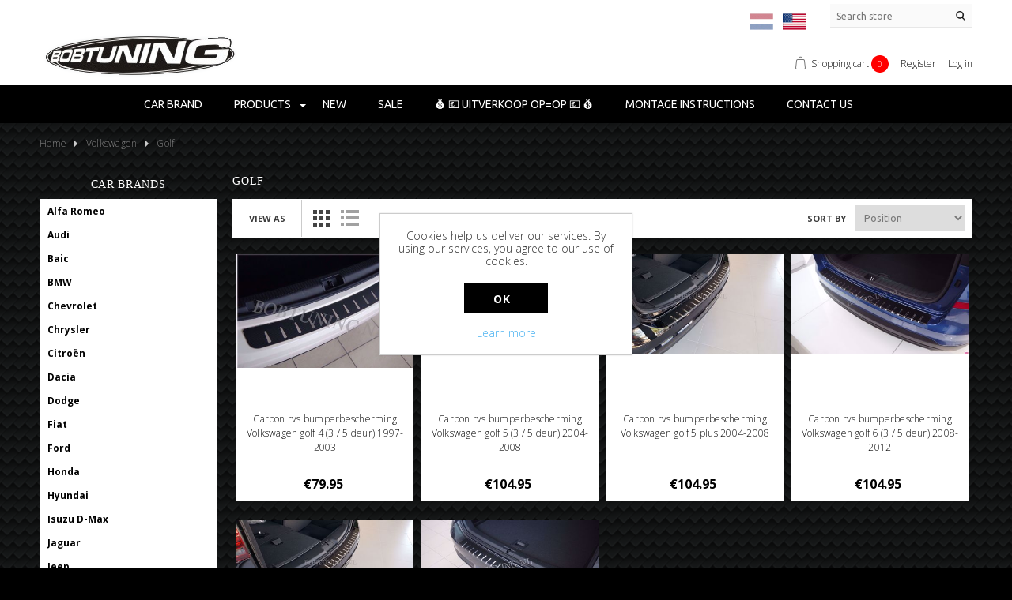

--- FILE ---
content_type: text/html; charset=utf-8
request_url: https://bobtuning.nl/en/golf
body_size: 28386
content:
<!DOCTYPE html>
<html lang="en"  class="html-category-page">

<head>
    <title>BobTuning|Golf</title>
    <meta http-equiv="Content-type" content="text/html;charset=UTF-8" />
    <meta name="description" content="Bescherm jouw auto met onze bumperbeschermers en instaplijsten. &#x2713;Gratis thuisbezorgd boven 250,-" />
    <meta name="keywords" content="Bumperbeschermers en instaplijsten voor elk automerk" />
    <meta name="generator" content="nopCommerce" />
    <meta name="author" content="nopAdvance">
    <meta name="viewport" content="width=device-width, initial-scale=1" />
    
    
    <!-- Global site tag (gtag.js) - Google Analytics -->
<script async src="https://www.googletagmanager.com/gtag/js?id=UA-18940604-1"></script>
<script>
  window.dataLayer = window.dataLayer || [];
  function gtag(){dataLayer.push(arguments);}
  gtag('js', new Date());

  gtag('config', 'UA-18940604-1');
</script>

    <link href="/lib/jquery-ui/jquery-ui-1.10.3/jquery-ui-themes/smoothness/jquery-ui-1.10.3.custom.min.css" rel="stylesheet" type="text/css" />
<link href="/Themes/BobTuning/Content/css/animate.css" rel="stylesheet" type="text/css" />
<link href="/Themes/BobTuning/Content/css/owl.theme.css" rel="stylesheet" type="text/css" />
<link href="/Themes/BobTuning/Content/css/owl.carousel.css" rel="stylesheet" type="text/css" />
<link href="/Themes/BobTuning/Content/css/font-awesome.min.css" rel="stylesheet" type="text/css" />
<link href="/Themes/BobTuning/Content/css/bootstrap.min.css" rel="stylesheet" type="text/css" />
<link href="/Themes/BobTuning/Content/css/styles.css" rel="stylesheet" type="text/css" />

    <script src="/lib/jquery/jquery-3.3.1.min.js"></script>
<script src="/Themes/BobTuning/Content/js/wow.js"></script>
<script src="/Themes/BobTuning/Content/js/function.js"></script>
<script src="/Themes/BobTuning/Content/js/owl.carousel.js"></script>

    
    
    
    <link rel="shortcut icon" href="https://bobtuning.nl/favicon.ico" />
    <!--Designed by nopAdvance - http://www.nopadvance.com-->
    
    <!--Powered by nopCommerce - https://www.nopCommerce.com-->
    <link href='https://fonts.googleapis.com/css?family=Open+Sans:300,700,800&display=swap' rel='stylesheet' type='text/css'>
    <link href="https://fonts.googleapis.com/css?family=Ubuntu:400,700&display=swap" rel="stylesheet">

</head>
<body>
    

<div class="ajax-loading-block-window" style="display: none">
</div>
<div id="dialog-notifications-success" title="Notification" style="display:none;">
</div>
<div id="dialog-notifications-error" title="Error" style="display:none;">
</div>
<div id="dialog-notifications-warning" title="Warning" style="display:none;">
</div>
<div id="bar-notification" class="bar-notification">
    <span class="close" title="Close">&nbsp;</span>
</div>



<!--[if lte IE 8]>
    <div style="clear:both;height:59px;text-align:center;position:relative;">
        <a href="http://www.microsoft.com/windows/internet-explorer/default.aspx" target="_blank">
            <img src="/Themes/BobTuning/Content/images/ie_warning.jpg" height="42" width="820" alt="You are using an outdated browser. For a faster, safer browsing experience, upgrade for free today." />
        </a>
    </div>
<![endif]-->
<div class="master-wrapper-page">
    
    <div class="header">
    <div class="mobile-header">
<div class="header-linksmobile">
    <ul>
        
        
        <li class="mobilemenulink"><i class="fa fa-bars" aria-hidden="true"></i></li>

        <li>
            <a href="javascript:void(0)" class="myaccount"><i class="fa fa-user" aria-hidden="true"></i></a>
            <ul class="myaccount-dropdown" style="display: none;">
            <li><a href="/en/register" class="ico-register">Register</a></li>
            <li><a href="/en/login" class="ico-login">Log in</a></li>
        </ul>
    </li>
        <li>
            <div class="header-selectors-wrapper">
                    <div class="language-selector">
 <!--<div class="language-flag"></div>-->
            <ul class="language-list">
                <li>
                    <a href="https://bobtuning.nl/en/changelanguage/2?returnurl=%2Fen%2Fgolf" title="Dutch">
                        <img title='Dutch' alt='Dutch'  src="/Themes/Bobtuning/Content/images/flags/nl.png " />
                    </a>
                </li>
                <li>
                    <a href="https://bobtuning.nl/en/changelanguage/1?returnurl=%2Fen%2Fgolf" title="English">
                        <img title='English' alt='English'  class=selected src="/Themes/Bobtuning/Content/images/flags/us.png " />
                    </a>
                </li>
            </ul>
    </div>
<script type="text/javascript">
    /*$(document).ready(function () {
        getSelectedLanguageFlag();

        var onClickShowLanguageimgList = function () {
            $(".language-list").addClass("active");
        };
        $(".language-flag").unbind("click").click(onClickShowLanguageimgList);

        $(".master-wrapper-page").unbind("click").click(function (evt) {
            if (evt.target.className == "language-flag" || evt.target.className == "images") {
                return;
            } else if ($(".language-list").is(".active")) {
                $(".language-list").removeClass("active");
            }
        });

    });
    var getSelectedLanguageFlag = function () {
        if ($("img.selected", ".language-selector")) {
            var src = $(".selected").attr("src");
            $(".language-flag").html("<img class='images' src='" + src + "'>");
        }
    };*/
</script>

            </div>
        </li>

            <li id="topcartlink">
                <a href="/en/cart" class="ico-cart">
                    <span class="cart-label">Shopping cart</span>
                    <span class="cart-qty">0</span>
                </a>
            </li>


        
    </ul>
</div>

<div class="header-links">
    <ul>
        
            <li id="topcartlink">
                <a href="/en/cart" class="ico-cart">
                    <span class="cart-label">Shopping cart</span>
                    <span class="cart-qty">0</span>
                </a>
            </li>
                            <li><a href="/en/register" class="ico-register">Register</a></li>
            <li><a href="/en/login" class="ico-login">Log in</a></li>
                
    </ul>
            
</div>
</div>
    
    <div class="header-upper">
        <div class="container">
        <div class="header-selectors-wrapper">
            
            
                <div class="language-selector">
 <!--<div class="language-flag"></div>-->
            <ul class="language-list">
                <li>
                    <a href="https://bobtuning.nl/en/changelanguage/2?returnurl=%2Fen%2Fgolf" title="Dutch">
                        <img title='Dutch' alt='Dutch'  src="/Themes/Bobtuning/Content/images/flags/nl.png " />
                    </a>
                </li>
                <li>
                    <a href="https://bobtuning.nl/en/changelanguage/1?returnurl=%2Fen%2Fgolf" title="English">
                        <img title='English' alt='English'  class=selected src="/Themes/Bobtuning/Content/images/flags/us.png " />
                    </a>
                </li>
            </ul>
    </div>
<script type="text/javascript">
    /*$(document).ready(function () {
        getSelectedLanguageFlag();

        var onClickShowLanguageimgList = function () {
            $(".language-list").addClass("active");
        };
        $(".language-flag").unbind("click").click(onClickShowLanguageimgList);

        $(".master-wrapper-page").unbind("click").click(function (evt) {
            if (evt.target.className == "language-flag" || evt.target.className == "images") {
                return;
            } else if ($(".language-list").is(".active")) {
                $(".language-list").removeClass("active");
            }
        });

    });
    var getSelectedLanguageFlag = function () {
        if ($("img.selected", ".language-selector")) {
            var src = $(".selected").attr("src");
            $(".language-flag").html("<img class='images' src='" + src + "'>");
        }
    };*/
</script>

            
        </div>
         <div class="search-box store-search-box">
            <a class="searchclick"></a>
            <form method="get" class="small-search-box-form" action="/en/search">
    <input type="text" class="search-box-text small-searchterms" autocomplete="off" name="q" placeholder="Search store" aria-label="Search store" />
    
    <input type="submit" class="button-1 search-box-button" value="Search" />
        
            
    
</form>

        </div>
    </div>
    </div>
    
    <div class="header-lower">
     <div class="container">
        <div class="header-logo">
            <a href="/en">
    <img title="" alt="Bobtuning" src="https://bobtuning.nl/images/thumbs/0000079.png">
</a>
        </div>
        <div class="header-right">
            <div class="header-links-wrapper">
                
<div class="header-linksmobile">
    <ul>
        
        
        <li class="mobilemenulink"><i class="fa fa-bars" aria-hidden="true"></i></li>

        <li>
            <a href="javascript:void(0)" class="myaccount"><i class="fa fa-user" aria-hidden="true"></i></a>
            <ul class="myaccount-dropdown" style="display: none;">
            <li><a href="/en/register" class="ico-register">Register</a></li>
            <li><a href="/en/login" class="ico-login">Log in</a></li>
        </ul>
    </li>
        <li>
            <div class="header-selectors-wrapper">
                    <div class="language-selector">
 <!--<div class="language-flag"></div>-->
            <ul class="language-list">
                <li>
                    <a href="https://bobtuning.nl/en/changelanguage/2?returnurl=%2Fen%2Fgolf" title="Dutch">
                        <img title='Dutch' alt='Dutch'  src="/Themes/Bobtuning/Content/images/flags/nl.png " />
                    </a>
                </li>
                <li>
                    <a href="https://bobtuning.nl/en/changelanguage/1?returnurl=%2Fen%2Fgolf" title="English">
                        <img title='English' alt='English'  class=selected src="/Themes/Bobtuning/Content/images/flags/us.png " />
                    </a>
                </li>
            </ul>
    </div>
<script type="text/javascript">
    /*$(document).ready(function () {
        getSelectedLanguageFlag();

        var onClickShowLanguageimgList = function () {
            $(".language-list").addClass("active");
        };
        $(".language-flag").unbind("click").click(onClickShowLanguageimgList);

        $(".master-wrapper-page").unbind("click").click(function (evt) {
            if (evt.target.className == "language-flag" || evt.target.className == "images") {
                return;
            } else if ($(".language-list").is(".active")) {
                $(".language-list").removeClass("active");
            }
        });

    });
    var getSelectedLanguageFlag = function () {
        if ($("img.selected", ".language-selector")) {
            var src = $(".selected").attr("src");
            $(".language-flag").html("<img class='images' src='" + src + "'>");
        }
    };*/
</script>

            </div>
        </li>

            <li id="topcartlink">
                <a href="/en/cart" class="ico-cart">
                    <span class="cart-label">Shopping cart</span>
                    <span class="cart-qty">0</span>
                </a>
            </li>


        
    </ul>
</div>

<div class="header-links">
    <ul>
        
            <li id="topcartlink">
                <a href="/en/cart" class="ico-cart">
                    <span class="cart-label">Shopping cart</span>
                    <span class="cart-qty">0</span>
                </a>
            </li>
                            <li><a href="/en/register" class="ico-register">Register</a></li>
            <li><a href="/en/login" class="ico-login">Log in</a></li>
                
    </ul>
            
</div>

                <div id="flyout-cart" class="flyout-cart">
    <div class="mini-shopping-cart">
        <div class="count">
You have no items in your shopping cart.        </div>
    </div>
</div>

            </div>    
        </div>
     </div>
    </div>
    <div class="mobilesearch"><form method="get" class="small-search-box-form" action="/en/search">
    <input type="text" class="search-box-text small-searchterms" autocomplete="off" name="q" placeholder="Search store" aria-label="Search store" />
    
    <input type="submit" class="button-1 search-box-button" value="Search" />
        
            
    
</form>
</div>
    
</div>

    
    <div class="header-menu">
        <ul class="top-menu">
    
        <li>
    <a href="/en/car-brand">Car Brand
    </a>
</li><li>
    <a href="/en/products">Products
    </a>
            <div class="sublist-toggle"></div>
            <ul class="sublist first-level">
<li>
    <a href="/en/rear-bumper-protector">Rear Bumper Protector
    </a>
</li><li>
    <a href="/en/front-grille-cover">Front Grille 
    </a>
</li><li>
    <a href="/en/door-sill">Door Sills
    </a>
</li><li>
    <a href="/en/auto-styling-moulding">Auto Styling Moulding
    </a>
</li><li>
    <a href="/en/car-body-mouldings">Car body mouldings
    </a>
</li><li>
    <a href="/en/siedesteps">Siedesteps
    </a>
</li><li>
    <a href="/en/stainless-steel-footrest">Stainless steel footrest
    </a>
</li><li>
    <a href="/en/pick-up">Pick-up accessoires
    </a>
</li>            </ul>
</li><li>
    <a href="/en/new">New 
    </a>
</li><li>
    <a href="/en/sale-2">Sale
    </a>
</li><li>
    <a href="/en/uitverkoop">&#x1F4B0; &#x1F4B6; UITVERKOOP OP=OP &#x1F4B6; &#x1F4B0;
    </a>
</li>            <li><a href="/en/montage-instructions">Montage instructions</a></li>
                                <li><a href="/en/contactus">Contact us</a></li>
    
        <li class="express-order">
            <a href="#"><span>Express Order Demo</span></a>
        </li>   
</ul>
    <!--<div class="menu-toggle">Menu</div>-->
    <div class="closemenu">X</div>
    <ul class="top-menu mobile">
        
        <li>
    <a href="/en/alfa-romeo">Alfa Romeo
    </a>
            <div class="sublist-toggle"></div>
            <ul class="sublist first-level">
<li>
    <a href="/en/giulietta">Giulietta
    </a>
            <div class="sublist-toggle"></div>
            <ul class="sublist ">
<li>
    <a href="/en/2013-21-2">2013-2020
    </a>
</li>            </ul>
</li><li>
    <a href="/en/giulia">Giulia
    </a>
            <div class="sublist-toggle"></div>
            <ul class="sublist ">
<li>
    <a href="/en/2020-12">2020-
    </a>
</li>            </ul>
</li><li>
    <a href="/en/stelvio">Stelvio
    </a>
            <div class="sublist-toggle"></div>
            <ul class="sublist ">
<li>
    <a href="/en/2020-13">2016-
    </a>
</li>            </ul>
</li><li>
    <a href="/en/mito">Mito
    </a>
            <div class="sublist-toggle"></div>
            <ul class="sublist ">
<li>
    <a href="/en/2008-">2008-2019
    </a>
</li>            </ul>
</li>            </ul>
</li><li>
    <a href="/en/audi">Audi
    </a>
            <div class="sublist-toggle"></div>
            <ul class="sublist first-level">
<li>
    <a href="/en/a1">A1
    </a>
</li><li>
    <a href="/en/a4">A4
    </a>
            <div class="sublist-toggle"></div>
            <ul class="sublist ">
<li>
    <a href="/en/b8-2008-2014">(B8) 2008-2014
    </a>
</li><li>
    <a href="/en/b9-2015-">(B9) 2015-2019
    </a>
</li><li>
    <a href="/en/b90-2019-">(B9) 2019-
    </a>
</li>            </ul>
</li><li>
    <a href="/en/a5">A5
    </a>
            <div class="sublist-toggle"></div>
            <ul class="sublist ">
<li>
    <a href="/en/sportback-2009-2016">Sportback 2009-2016
    </a>
</li><li>
    <a href="/en/sportback-2016-">Sportback 2016-
    </a>
</li>            </ul>
</li><li>
    <a href="/en/a6">A6
    </a>
            <div class="sublist-toggle"></div>
            <ul class="sublist ">
<li>
    <a href="/en/c7-2011-2018">(C7) 2011-2018
    </a>
</li><li>
    <a href="/en/c8-2018-">(C8) 2018-
    </a>
</li>            </ul>
</li><li>
    <a href="/en/a8">A8
    </a>
</li><li>
    <a href="/en/q2">Q2
    </a>
            <div class="sublist-toggle"></div>
            <ul class="sublist ">
<li>
    <a href="/en/2016-14">2016-2020
    </a>
</li><li>
    <a href="/en/2021--17">2021-
    </a>
</li>            </ul>
</li><li>
    <a href="/en/q3">Q3
    </a>
            <div class="sublist-toggle"></div>
            <ul class="sublist ">
<li>
    <a href="/en/2011-2018-2">2011-2018
    </a>
</li><li>
    <a href="/en/2018-5">2018-
    </a>
</li>            </ul>
</li><li>
    <a href="/en/q4">Q4
    </a>
            <div class="sublist-toggle"></div>
            <ul class="sublist ">
<li>
    <a href="/en/e-tron-2021-">E-Tron 2021-
    </a>
</li>            </ul>
</li><li>
    <a href="/en/q5">Q5
    </a>
            <div class="sublist-toggle"></div>
            <ul class="sublist ">
<li>
    <a href="/en/2008-2017">2008-2017
    </a>
</li><li>
    <a href="/en/2017-4">2017-
    </a>
</li>            </ul>
</li><li>
    <a href="/en/q6">Q6
    </a>
</li><li>
    <a href="/en/q7">Q7
    </a>
            <div class="sublist-toggle"></div>
            <ul class="sublist ">
<li>
    <a href="/en/2006-2015-2">2006-2015
    </a>
</li><li>
    <a href="/en/2015--10">2015-
    </a>
</li>            </ul>
</li><li>
    <a href="/en/q8">Q8
    </a>
            <div class="sublist-toggle"></div>
            <ul class="sublist ">
<li>
    <a href="/en/2018-21">2018-
    </a>
</li>            </ul>
</li><li>
    <a href="/en/e-tron">E-Tron
    </a>
            <div class="sublist-toggle"></div>
            <ul class="sublist ">
<li>
    <a href="/en/2018-18">2018-
    </a>
</li>            </ul>
</li>            </ul>
</li><li>
    <a href="/en/baic">Baic
    </a>
            <div class="sublist-toggle"></div>
            <ul class="sublist first-level">
<li>
    <a href="/en/beijing-3">BEIJING 3
    </a>
</li><li>
    <a href="/en/beijing-5">BEIJING 5
    </a>
</li><li>
    <a href="/en/beijing-7">BEIJING 7
    </a>
</li>            </ul>
</li><li>
    <a href="/en/bmw">BMW
    </a>
            <div class="sublist-toggle"></div>
            <ul class="sublist first-level">
<li>
    <a href="/en/1">1-series
    </a>
            <div class="sublist-toggle"></div>
            <ul class="sublist ">
<li>
    <a href="/en/e87">E87 2004-2007
    </a>
</li><li>
    <a href="/en/e87-2007-2011">E81-E87 2007-2011
    </a>
</li><li>
    <a href="/en/f20-2011-2015">F20 2011-2015
    </a>
</li>            </ul>
</li><li>
    <a href="/en/2-series">2-series
    </a>
            <div class="sublist-toggle"></div>
            <ul class="sublist ">
<li>
    <a href="/en/f45-2013-">2014-2018
    </a>
</li><li>
    <a href="/en/2018--20">2018-
    </a>
</li>            </ul>
</li><li>
    <a href="/en/3-series">3-series
    </a>
            <div class="sublist-toggle"></div>
            <ul class="sublist ">
<li>
    <a href="/en/e36">E36
    </a>
</li><li>
    <a href="/en/e46">E46
    </a>
            <div class="sublist-toggle"></div>
            <ul class="sublist ">
<li>
    <a href="/en/1998-2005">1998-2005
    </a>
</li>            </ul>
</li><li>
    <a href="/en/e90">E90
    </a>
</li><li>
    <a href="/en/e91">E91
    </a>
            <div class="sublist-toggle"></div>
            <ul class="sublist ">
<li>
    <a href="/en/2005-2012">2005-2012
    </a>
</li>            </ul>
</li><li>
    <a href="/en/f30">F30
    </a>
            <div class="sublist-toggle"></div>
            <ul class="sublist ">
<li>
    <a href="/en/2011-">2012-2015
    </a>
</li><li>
    <a href="/en/052015-">2015-
    </a>
</li>            </ul>
</li><li>
    <a href="/en/f31">F31
    </a>
            <div class="sublist-toggle"></div>
            <ul class="sublist ">
<li>
    <a href="/en/2011-2">2012-2015
    </a>
</li><li>
    <a href="/en/2015-15-2">2015-
    </a>
</li>            </ul>
</li><li>
    <a href="/en/f34">F34
    </a>
            <div class="sublist-toggle"></div>
            <ul class="sublist ">
<li>
    <a href="/en/gran-turismo-2013-2016">Gran turismo 2013-2016
    </a>
</li><li>
    <a href="/en/gran-turismo-m-pakket-2013-2016">Gran turismo M-pakket 2013-2016
    </a>
</li><li>
    <a href="/en/gran-turismo-2017-">Gran turismo 2017-
    </a>
</li>            </ul>
</li><li>
    <a href="/en/g20">G20
    </a>
</li>            </ul>
</li><li>
    <a href="/en/4-series">4-series
    </a>
            <div class="sublist-toggle"></div>
            <ul class="sublist ">
<li>
    <a href="/en/f36">F36
    </a>
            <div class="sublist-toggle"></div>
            <ul class="sublist ">
<li>
    <a href="/en/2014-">2014-
    </a>
</li>            </ul>
</li>            </ul>
</li><li>
    <a href="/en/5-series">5-series
    </a>
            <div class="sublist-toggle"></div>
            <ul class="sublist ">
<li>
    <a href="/en/e61">E61
    </a>
            <div class="sublist-toggle"></div>
            <ul class="sublist ">
<li>
    <a href="/en/2007-2010">2007-2010
    </a>
</li>            </ul>
</li><li>
    <a href="/en/f10-f11">F10 / F11
    </a>
            <div class="sublist-toggle"></div>
            <ul class="sublist ">
<li>
    <a href="/en/2010-2017-3">2010-2017
    </a>
</li>            </ul>
</li><li>
    <a href="/en/g31">G30 / G31
    </a>
            <div class="sublist-toggle"></div>
            <ul class="sublist ">
<li>
    <a href="/en/2017-2">2017-2020
    </a>
</li>            </ul>
</li>            </ul>
</li><li>
    <a href="/en/6-series">6-series
    </a>
            <div class="sublist-toggle"></div>
            <ul class="sublist ">
<li>
    <a href="/en/f13">F13
    </a>
            <div class="sublist-toggle"></div>
            <ul class="sublist ">
<li>
    <a href="/en/2011--3">2011-
    </a>
</li>            </ul>
</li>            </ul>
</li><li>
    <a href="/en/7-series">7-series
    </a>
            <div class="sublist-toggle"></div>
            <ul class="sublist ">
<li>
    <a href="/en/f01">F01
    </a>
            <div class="sublist-toggle"></div>
            <ul class="sublist ">
<li>
    <a href="/en/2008-2015">2008-2015
    </a>
</li>            </ul>
</li><li>
    <a href="/en/g11">G11
    </a>
            <div class="sublist-toggle"></div>
            <ul class="sublist ">
<li>
    <a href="/en/062015-">06.2015-
    </a>
</li>            </ul>
</li>            </ul>
</li><li>
    <a href="/en/x1">X1
    </a>
            <div class="sublist-toggle"></div>
            <ul class="sublist ">
<li>
    <a href="/en/e84">E84
    </a>
            <div class="sublist-toggle"></div>
            <ul class="sublist ">
<li>
    <a href="/en/2009-2012">2009-2012
    </a>
</li><li>
    <a href="/en/2012-2015">2012-2015
    </a>
</li>            </ul>
</li><li>
    <a href="/en/f48">F48
    </a>
            <div class="sublist-toggle"></div>
            <ul class="sublist ">
<li>
    <a href="/en/072015-">07.2015-2021
    </a>
</li>            </ul>
</li>            </ul>
</li><li>
    <a href="/en/x2">X2
    </a>
</li><li>
    <a href="/en/x3">X3
    </a>
            <div class="sublist-toggle"></div>
            <ul class="sublist ">
<li>
    <a href="/en/e83">E83
    </a>
            <div class="sublist-toggle"></div>
            <ul class="sublist ">
<li>
    <a href="/en/2006-2010-2">2006-2010
    </a>
</li>            </ul>
</li><li>
    <a href="/en/f25">F25
    </a>
            <div class="sublist-toggle"></div>
            <ul class="sublist ">
<li>
    <a href="/en/2010-2014">2010-2014
    </a>
</li><li>
    <a href="/en/2014-2017-2">2014-2017
    </a>
</li><li>
    <a href="/en/m-pakket-2010-2016">M-pakket 2014-2016
    </a>
</li>            </ul>
</li><li>
    <a href="/en/g01">G01
    </a>
            <div class="sublist-toggle"></div>
            <ul class="sublist ">
<li>
    <a href="/en/2017-3">2017-2020
    </a>
</li><li>
    <a href="/en/m-pakket-2017-">M-pakket 2017-2020
    </a>
</li>            </ul>
</li>            </ul>
</li><li>
    <a href="/en/x4">X4
    </a>
            <div class="sublist-toggle"></div>
            <ul class="sublist ">
<li>
    <a href="/en/f26-2014-2018">F26 2014-2018
    </a>
</li><li>
    <a href="/en/g02-2018-">G02 2018-
    </a>
</li>            </ul>
</li><li>
    <a href="/en/x5">X5
    </a>
            <div class="sublist-toggle"></div>
            <ul class="sublist ">
<li>
    <a href="/en/e53">E53
    </a>
            <div class="sublist-toggle"></div>
            <ul class="sublist ">
<li>
    <a href="/en/2003-2006">2003-2006
    </a>
</li>            </ul>
</li><li>
    <a href="/en/e70">E70
    </a>
            <div class="sublist-toggle"></div>
            <ul class="sublist ">
<li>
    <a href="/en/2006-2010-3">2006-2010
    </a>
</li><li>
    <a href="/en/2010-2013">2010-2013
    </a>
</li>            </ul>
</li><li>
    <a href="/en/f15">F15
    </a>
            <div class="sublist-toggle"></div>
            <ul class="sublist ">
<li>
    <a href="/en/2013-4">2013-2018
    </a>
</li><li>
    <a href="/en/m-pakket-2013-">M-pakket 2013-2018
    </a>
</li>            </ul>
</li><li>
    <a href="/en/g05">G05
    </a>
            <div class="sublist-toggle"></div>
            <ul class="sublist ">
<li>
    <a href="/en/2018-17">2018-
    </a>
</li><li>
    <a href="/en/m-pakket-2018-">M-pakket 2018-
    </a>
</li>            </ul>
</li>            </ul>
</li><li>
    <a href="/en/x6">X6
    </a>
            <div class="sublist-toggle"></div>
            <ul class="sublist ">
<li>
    <a href="/en/e71">E71
    </a>
            <div class="sublist-toggle"></div>
            <ul class="sublist ">
<li>
    <a href="/en/2010-2013-2">2008-2013
    </a>
</li>            </ul>
</li><li>
    <a href="/en/f16">F16
    </a>
            <div class="sublist-toggle"></div>
            <ul class="sublist ">
<li>
    <a href="/en/2014-2">2014-2019
    </a>
</li>            </ul>
</li>            </ul>
</li><li>
    <a href="/en/x7">X7
    </a>
            <div class="sublist-toggle"></div>
            <ul class="sublist ">
<li>
    <a href="/en/g07-2018-">G07 2018-
    </a>
</li>            </ul>
</li>            </ul>
</li><li>
    <a href="/en/chevrolet">Chevrolet
    </a>
            <div class="sublist-toggle"></div>
            <ul class="sublist first-level">
<li>
    <a href="/en/aveo">Aveo
    </a>
            <div class="sublist-toggle"></div>
            <ul class="sublist ">
<li>
    <a href="/en/2002-2011">2002-2011
    </a>
</li><li>
    <a href="/en/2011-2015">2011-2015
    </a>
</li>            </ul>
</li><li>
    <a href="/en/captiva">Captiva
    </a>
            <div class="sublist-toggle"></div>
            <ul class="sublist ">
<li>
    <a href="/en/2011-2015-2">2011-2015
    </a>
</li>            </ul>
</li><li>
    <a href="/en/cruze">Cruze
    </a>
            <div class="sublist-toggle"></div>
            <ul class="sublist ">
<li>
    <a href="/en/2008-2015-2">2008-2015
    </a>
</li><li>
    <a href="/en/2011-2015-4">2011-2015
    </a>
</li>            </ul>
</li><li>
    <a href="/en/lacetti">Lacetti
    </a>
            <div class="sublist-toggle"></div>
            <ul class="sublist ">
<li>
    <a href="/en/2002-2014">2002-2014
    </a>
</li>            </ul>
</li><li>
    <a href="/en/malibu">Malibu
    </a>
            <div class="sublist-toggle"></div>
            <ul class="sublist ">
<li>
    <a href="/en/2012-2015-2">2012-2015
    </a>
</li>            </ul>
</li><li>
    <a href="/en/orlando">Orlando
    </a>
            <div class="sublist-toggle"></div>
            <ul class="sublist ">
<li>
    <a href="/en/2011-2015-3">2011-2015
    </a>
</li>            </ul>
</li><li>
    <a href="/en/spark">Spark
    </a>
            <div class="sublist-toggle"></div>
            <ul class="sublist ">
<li>
    <a href="/en/2010-2015">2010-2015
    </a>
</li>            </ul>
</li><li>
    <a href="/en/trax">Trax
    </a>
            <div class="sublist-toggle"></div>
            <ul class="sublist ">
<li>
    <a href="/en/2013-2015-2">2013-2015
    </a>
</li>            </ul>
</li>            </ul>
</li><li>
    <a href="/en/chrysler">Chrysler
    </a>
            <div class="sublist-toggle"></div>
            <ul class="sublist first-level">
<li>
    <a href="/en/300c">300c
    </a>
            <div class="sublist-toggle"></div>
            <ul class="sublist ">
<li>
    <a href="/en/2004-2010-3">2004-2010
    </a>
</li>            </ul>
</li>            </ul>
</li><li>
    <a href="/en/citro%C3%ABn">Citro&#xEB;n
    </a>
            <div class="sublist-toggle"></div>
            <ul class="sublist first-level">
<li>
    <a href="/en/berlingo">Berlingo
    </a>
            <div class="sublist-toggle"></div>
            <ul class="sublist ">
<li>
    <a href="/en/2008-2018">2008-2018
    </a>
</li><li>
    <a href="/en/2018-">2018-
    </a>
</li>            </ul>
</li><li>
    <a href="/en/c-crossser">C-crosser
    </a>
            <div class="sublist-toggle"></div>
            <ul class="sublist ">
<li>
    <a href="/en/2007-2012-2">2007-2012
    </a>
</li>            </ul>
</li><li>
    <a href="/en/c1-2">C1
    </a>
            <div class="sublist-toggle"></div>
            <ul class="sublist ">
<li>
    <a href="/en/2005-2013-4">2005-2013
    </a>
</li><li>
    <a href="/en/2014-6">2014-2021
    </a>
</li>            </ul>
</li><li>
    <a href="/en/c3">C3
    </a>
            <div class="sublist-toggle"></div>
            <ul class="sublist ">
<li>
    <a href="/en/aircross">Aircross
    </a>
            <div class="sublist-toggle"></div>
            <ul class="sublist ">
<li>
    <a href="/en/2017--20">2017-
    </a>
</li>            </ul>
</li><li>
    <a href="/en/2010-2016-2">2010-2016
    </a>
</li><li>
    <a href="/en/2016-18">2016-2024
    </a>
</li><li>
    <a href="/en/picasso">Picasso
    </a>
            <div class="sublist-toggle"></div>
            <ul class="sublist ">
<li>
    <a href="/en/2009-2017-2">2009-2017
    </a>
</li>            </ul>
</li>            </ul>
</li><li>
    <a href="/en/spacetourer">C4
    </a>
            <div class="sublist-toggle"></div>
            <ul class="sublist ">
<li>
    <a href="/en/cactus-2014-">Cactus
    </a>
            <div class="sublist-toggle"></div>
            <ul class="sublist ">
<li>
    <a href="/en/2014-7">2014-2020
    </a>
</li>            </ul>
</li><li>
    <a href="/en/2004-2010-7">C4
    </a>
            <div class="sublist-toggle"></div>
            <ul class="sublist ">
<li>
    <a href="/en/2011-2018-3">2011-2018
    </a>
</li><li>
    <a href="/en/2021">2021&#x2B;
    </a>
</li>            </ul>
</li><li>
    <a href="/en/picasso-2">Picasso
    </a>
            <div class="sublist-toggle"></div>
            <ul class="sublist ">
<li>
    <a href="/en/2013-2018-3">2013-2018
    </a>
</li>            </ul>
</li><li>
    <a href="/en/spacetourer-3">Spacetourer
    </a>
            <div class="sublist-toggle"></div>
            <ul class="sublist ">
<li>
    <a href="/en/2018-6">2018-2022
    </a>
</li>            </ul>
</li>            </ul>
</li><li>
    <a href="/en/c5">C5
    </a>
            <div class="sublist-toggle"></div>
            <ul class="sublist ">
<li>
    <a href="/en/2008-2017-4">2008-2017
    </a>
</li><li>
    <a href="/en/c5-aircross-2019-">Aircross 2019-
    </a>
</li>            </ul>
</li><li>
    <a href="/en/c-elysee">C-elysee
    </a>
            <div class="sublist-toggle"></div>
            <ul class="sublist ">
<li>
    <a href="/en/2013-14">2013-2021
    </a>
</li>            </ul>
</li><li>
    <a href="/en/ds5">Ds5
    </a>
            <div class="sublist-toggle"></div>
            <ul class="sublist ">
<li>
    <a href="/en/2011-2015-5">2011-2015
    </a>
</li>            </ul>
</li><li>
    <a href="/en/jumper">Jumper
    </a>
            <div class="sublist-toggle"></div>
            <ul class="sublist ">
<li>
    <a href="/en/2007-2">2007-2014
    </a>
</li><li>
    <a href="/en/2014-18">2014-2019
    </a>
</li><li>
    <a href="/en/2020-19">2020-
    </a>
</li>            </ul>
</li><li>
    <a href="/en/jumpy">Jumpy
    </a>
            <div class="sublist-toggle"></div>
            <ul class="sublist ">
<li>
    <a href="/en/2007-2016">2007-2016
    </a>
</li><li>
    <a href="/en/2016-2">2016-
    </a>
</li>            </ul>
</li><li>
    <a href="/en/spacetourer-2">Spacetourer
    </a>
</li><li>
    <a href="/en/nemo">Nemo
    </a>
            <div class="sublist-toggle"></div>
            <ul class="sublist ">
<li>
    <a href="/en/2008-2016">2008-2016
    </a>
</li>            </ul>
</li>            </ul>
</li><li>
    <a href="/en/dacia">Dacia
    </a>
            <div class="sublist-toggle"></div>
            <ul class="sublist first-level">
<li>
    <a href="/en/dokker">Dokker
    </a>
            <div class="sublist-toggle"></div>
            <ul class="sublist ">
<li>
    <a href="/en/2012-11">2012-2021
    </a>
</li><li>
    <a href="/en/2021-13">2021-
    </a>
</li>            </ul>
</li><li>
    <a href="/en/duster">Duster
    </a>
            <div class="sublist-toggle"></div>
            <ul class="sublist ">
<li>
    <a href="/en/2010-2017">2010-2017
    </a>
</li><li>
    <a href="/en/2017-19">2017-2023
    </a>
</li><li>
    <a href="/en/2024-2">2024-
    </a>
</li>            </ul>
</li><li>
    <a href="/en/jogger">Jogger
    </a>
            <div class="sublist-toggle"></div>
            <ul class="sublist ">
<li>
    <a href="/en/2021-11">2021-
    </a>
</li>            </ul>
</li><li>
    <a href="/en/lodgy">Lodgy
    </a>
            <div class="sublist-toggle"></div>
            <ul class="sublist ">
<li>
    <a href="/en/2012-12">2012-2021
    </a>
</li>            </ul>
</li><li>
    <a href="/en/logan-3">Logan
    </a>
            <div class="sublist-toggle"></div>
            <ul class="sublist ">
<li>
    <a href="/en/2021-3">2021-
    </a>
</li>            </ul>
</li><li>
    <a href="/en/sandero">Sandero
    </a>
            <div class="sublist-toggle"></div>
            <ul class="sublist ">
<li>
    <a href="/en/2013-13">2013-2020
    </a>
</li><li>
    <a href="/en/2021-2">2021-
    </a>
</li>            </ul>
</li><li>
    <a href="/en/spring">Spring
    </a>
</li>            </ul>
</li><li>
    <a href="/en/dodge">Dodge
    </a>
            <div class="sublist-toggle"></div>
            <ul class="sublist first-level">
<li>
    <a href="/en/avenger">Avenger
    </a>
            <div class="sublist-toggle"></div>
            <ul class="sublist ">
<li>
    <a href="/en/2007-2014-2">2007-2014
    </a>
</li>            </ul>
</li><li>
    <a href="/en/caliber">Caliber
    </a>
            <div class="sublist-toggle"></div>
            <ul class="sublist ">
<li>
    <a href="/en/2006-2011-2">2006-2011
    </a>
</li>            </ul>
</li><li>
    <a href="/en/journey">Journey
    </a>
            <div class="sublist-toggle"></div>
            <ul class="sublist ">
<li>
    <a href="/en/2008-2010-2">2008-2010
    </a>
</li>            </ul>
</li><li>
    <a href="/en/nitro">Nitro
    </a>
            <div class="sublist-toggle"></div>
            <ul class="sublist ">
<li>
    <a href="/en/2007-2011-2">2007-2011
    </a>
</li>            </ul>
</li><li>
    <a href="/en/ram">Ram 1500
    </a>
            <div class="sublist-toggle"></div>
            <ul class="sublist ">
<li>
    <a href="/en/ram-1500">2009-2018
    </a>
</li><li>
    <a href="/en/2019-3">2019&#x2B;
    </a>
</li>            </ul>
</li>            </ul>
</li><li>
    <a href="/en/fiat">Fiat
    </a>
            <div class="sublist-toggle"></div>
            <ul class="sublist first-level">
<li>
    <a href="/en/500">500
    </a>
            <div class="sublist-toggle"></div>
            <ul class="sublist ">
<li>
    <a href="/en/2007-4">2007-2015
    </a>
</li><li>
    <a href="/en/2015-18-2">2015-
    </a>
</li><li>
    <a href="/en/2020-9">2020-
    </a>
</li>            </ul>
</li><li>
    <a href="/en/bravo">Bravo
    </a>
            <div class="sublist-toggle"></div>
            <ul class="sublist ">
<li>
    <a href="/en/2007-2014-3">2007-2014
    </a>
</li>            </ul>
</li><li>
    <a href="/en/doblo">Doblo
    </a>
            <div class="sublist-toggle"></div>
            <ul class="sublist ">
<li>
    <a href="/en/2010-">2010-2022
    </a>
</li>            </ul>
</li><li>
    <a href="/en/ducato">Ducato
    </a>
            <div class="sublist-toggle"></div>
            <ul class="sublist ">
<li>
    <a href="/en/2007-">2007-2014
    </a>
</li><li>
    <a href="/en/2014-17">2014-2019
    </a>
</li><li>
    <a href="/en/2020-20">2020-
    </a>
</li>            </ul>
</li><li>
    <a href="/en/florino-qubo">Fiorino
    </a>
            <div class="sublist-toggle"></div>
            <ul class="sublist ">
<li>
    <a href="/en/2008--3">2008-
    </a>
</li>            </ul>
</li><li>
    <a href="/en/freemont">Freemont
    </a>
            <div class="sublist-toggle"></div>
            <ul class="sublist ">
<li>
    <a href="/en/2011-2016">2011-2016
    </a>
</li>            </ul>
</li><li>
    <a href="/en/panda">Panda
    </a>
            <div class="sublist-toggle"></div>
            <ul class="sublist ">
<li>
    <a href="/en/2003-2012-2">2003-2012
    </a>
</li><li>
    <a href="/en/2012--14">2012-
    </a>
</li>            </ul>
</li><li>
    <a href="/en/qubo">Qubo
    </a>
            <div class="sublist-toggle"></div>
            <ul class="sublist ">
<li>
    <a href="/en/2008--4">2008-
    </a>
</li>            </ul>
</li><li>
    <a href="/en/scudo">Scudo
    </a>
            <div class="sublist-toggle"></div>
            <ul class="sublist ">
<li>
    <a href="/en/2007-2016-2">2007-2016
    </a>
</li>            </ul>
</li><li>
    <a href="/en/sedici">Sedici
    </a>
            <div class="sublist-toggle"></div>
            <ul class="sublist ">
<li>
    <a href="/en/2007-2010-3">2007-2010
    </a>
</li><li>
    <a href="/en/2010-2014-3">2010-2014
    </a>
</li>            </ul>
</li><li>
    <a href="/en/talento">Talento
    </a>
            <div class="sublist-toggle"></div>
            <ul class="sublist ">
<li>
    <a href="/en/2015--2">2015-
    </a>
</li>            </ul>
</li><li>
    <a href="/en/tipo">Tipo
    </a>
            <div class="sublist-toggle"></div>
            <ul class="sublist ">
<li>
    <a href="/en/2015--12">2015-
    </a>
</li>            </ul>
</li>            </ul>
</li><li>
    <a href="/en/ford">Ford
    </a>
            <div class="sublist-toggle"></div>
            <ul class="sublist first-level">
<li>
    <a href="/en/b-max">B-Max
    </a>
            <div class="sublist-toggle"></div>
            <ul class="sublist ">
<li>
    <a href="/en/2012-2">2012-2017
    </a>
</li>            </ul>
</li><li>
    <a href="/en/c-max">C-Max
    </a>
            <div class="sublist-toggle"></div>
            <ul class="sublist ">
<li>
    <a href="/en/2003-2010-2">2003-2010
    </a>
</li><li>
    <a href="/en/2010-12">2010-2019
    </a>
</li>            </ul>
</li><li>
    <a href="/en/ecosport">Ecosport
    </a>
            <div class="sublist-toggle"></div>
            <ul class="sublist ">
<li>
    <a href="/en/2016--21">2016-
    </a>
</li>            </ul>
</li><li>
    <a href="/en/edge">Edge
    </a>
            <div class="sublist-toggle"></div>
            <ul class="sublist ">
<li>
    <a href="/en/2016-2018-2">2016-2018
    </a>
</li><li>
    <a href="/en/edge-usa-2016-2018">Edge Usa 2016-2018
    </a>
</li>            </ul>
</li><li>
    <a href="/en/explorer">Explorer
    </a>
</li><li>
    <a href="/en/fiesta">Fiesta
    </a>
            <div class="sublist-toggle"></div>
            <ul class="sublist ">
<li>
    <a href="/en/2008-2017-5">2008-2017
    </a>
</li><li>
    <a href="/en/2017--22">2017-
    </a>
</li>            </ul>
</li><li>
    <a href="/en/focus">Focus
    </a>
            <div class="sublist-toggle"></div>
            <ul class="sublist ">
<li>
    <a href="/en/2011-2018-4">2011-2018
    </a>
</li><li>
    <a href="/en/2018--7">2018-
    </a>
</li>            </ul>
</li><li>
    <a href="/en/galaxy">Galaxy
    </a>
            <div class="sublist-toggle"></div>
            <ul class="sublist ">
<li>
    <a href="/en/2002-2006">2002-2006
    </a>
</li><li>
    <a href="/en/2006-2016-2">2006-2016
    </a>
</li><li>
    <a href="/en/2016-22">2016-2023
    </a>
</li>            </ul>
</li><li>
    <a href="/en/grand-c-max">Grand C-Max
    </a>
            <div class="sublist-toggle"></div>
            <ul class="sublist ">
<li>
    <a href="/en/2010-13">2010-2019
    </a>
</li>            </ul>
</li><li>
    <a href="/en/ka">Ka
    </a>
            <div class="sublist-toggle"></div>
            <ul class="sublist ">
<li>
    <a href="/en/2009-2013-5">2009-2013
    </a>
</li><li>
    <a href="/en/2017-23">2017-2020
    </a>
</li>            </ul>
</li><li>
    <a href="/en/kuga">Kuga
    </a>
            <div class="sublist-toggle"></div>
            <ul class="sublist ">
<li>
    <a href="/en/2008-2012-2">2008-2012
    </a>
</li><li>
    <a href="/en/2013-16">2013-2016
    </a>
</li><li>
    <a href="/en/2016-2-2">2016-2019
    </a>
</li><li>
    <a href="/en/2019-14">2019-
    </a>
</li>            </ul>
</li><li>
    <a href="/en/mustang">Mustang
    </a>
            <div class="sublist-toggle"></div>
            <ul class="sublist ">
<li>
    <a href="/en/2015-2017">2015-2017
    </a>
</li><li>
    <a href="/en/2017-42">2017-
    </a>
</li><li>
    <a href="/en/mustang-mach-e-2021-">Mach-E
    </a>
            <div class="sublist-toggle"></div>
            <ul class="sublist ">
<li>
    <a href="/en/2021-9">2021-
    </a>
</li>            </ul>
</li>            </ul>
</li><li>
    <a href="/en/mondeo">Mondeo
    </a>
            <div class="sublist-toggle"></div>
            <ul class="sublist ">
<li>
    <a href="/en/2007-2014-4">2007-2014
    </a>
</li><li>
    <a href="/en/2014-10">2014-2022
    </a>
</li>            </ul>
</li><li>
    <a href="/en/puma">Puma
    </a>
</li><li>
    <a href="/en/ranger">Ranger
    </a>
            <div class="sublist-toggle"></div>
            <ul class="sublist ">
<li>
    <a href="/en/2006-2012-4">2006-2012
    </a>
</li><li>
    <a href="/en/2012-15">2012-2018
    </a>
</li><li>
    <a href="/en/2019-2022-2">2019-2022
    </a>
</li>            </ul>
</li><li>
    <a href="/en/s-max">S-Max
    </a>
            <div class="sublist-toggle"></div>
            <ul class="sublist ">
<li>
    <a href="/en/2006-2015-3">2006-2015
    </a>
</li><li>
    <a href="/en/2015-13">2016-2023
    </a>
</li>            </ul>
</li><li>
    <a href="/en/transit-connect">Transit Connect
    </a>
            <div class="sublist-toggle"></div>
            <ul class="sublist ">
<li>
    <a href="/en/2013-">2013-
    </a>
</li>            </ul>
</li><li>
    <a href="/en/transit-custom">Transit Custom-Tourneo Custom
    </a>
            <div class="sublist-toggle"></div>
            <ul class="sublist ">
<li>
    <a href="/en/2013-2">2013-2022
    </a>
</li><li>
    <a href="/en/2023-2">2023-
    </a>
</li>            </ul>
</li><li>
    <a href="/en/transit-courier">Transit Courier
    </a>
</li><li>
    <a href="/en/transit">Transit
    </a>
            <div class="sublist-toggle"></div>
            <ul class="sublist ">
<li>
    <a href="/en/2013-3">2013-
    </a>
</li>            </ul>
</li><li>
    <a href="/en/transit-custom-2025-">Transit Custom 2025-
    </a>
</li><li>
    <a href="/en/tourneo-courier">Tourneo Courier
    </a>
            <div class="sublist-toggle"></div>
            <ul class="sublist ">
<li>
    <a href="/en/2014-20">2014-
    </a>
</li>            </ul>
</li><li>
    <a href="/en/tourneo-connect">Tourneo Connect
    </a>
            <div class="sublist-toggle"></div>
            <ul class="sublist ">
<li>
    <a href="/en/2023-">2023-
    </a>
</li>            </ul>
</li>            </ul>
</li><li>
    <a href="/en/honda">Honda
    </a>
            <div class="sublist-toggle"></div>
            <ul class="sublist first-level">
<li>
    <a href="/en/civic">Civic
    </a>
            <div class="sublist-toggle"></div>
            <ul class="sublist ">
<li>
    <a href="/en/2012-2016-3">2012-2016
    </a>
</li><li>
    <a href="/en/2017-37">2017-2021
    </a>
</li><li>
    <a href="/en/2001-2005-2">2022-
    </a>
</li>            </ul>
</li><li>
    <a href="/en/cr-v">CR-V
    </a>
            <div class="sublist-toggle"></div>
            <ul class="sublist ">
<li>
    <a href="/en/2007-2012-7">2007-2012
    </a>
</li><li>
    <a href="/en/2012-2018">2012-2018
    </a>
</li><li>
    <a href="/en/2018--11">2018-
    </a>
</li>            </ul>
</li><li>
    <a href="/en/cr-z">CR-Z
    </a>
</li><li>
    <a href="/en/hr-v">HR-V
    </a>
            <div class="sublist-toggle"></div>
            <ul class="sublist ">
<li>
    <a href="/en/2015-24">2015-2021
    </a>
</li><li>
    <a href="/en/2019-hr-v-sport">2019- (HR-V SPORT)
    </a>
</li><li>
    <a href="/en/2021-15">2021-
    </a>
</li>            </ul>
</li><li>
    <a href="/en/insight">Insight
    </a>
</li><li>
    <a href="/en/jazz">Jazz
    </a>
            <div class="sublist-toggle"></div>
            <ul class="sublist ">
<li>
    <a href="/en/2008-2015-5">2008-2015
    </a>
</li><li>
    <a href="/en/2015-25">2015-2020
    </a>
</li><li>
    <a href="/en/2020-4">2020-
    </a>
</li>            </ul>
</li>            </ul>
</li><li>
    <a href="/en/hyundai">Hyundai
    </a>
            <div class="sublist-toggle"></div>
            <ul class="sublist first-level">
<li>
    <a href="/en/bayon">Bayon
    </a>
            <div class="sublist-toggle"></div>
            <ul class="sublist ">
<li>
    <a href="/en/2021-4">2021-
    </a>
</li>            </ul>
</li><li>
    <a href="/en/elantra">Elantra
    </a>
            <div class="sublist-toggle"></div>
            <ul class="sublist ">
<li>
    <a href="/en/2012-2016-2">2012-2016
    </a>
</li><li>
    <a href="/en/2021-5">2021-
    </a>
</li>            </ul>
</li><li>
    <a href="/en/i10">i10
    </a>
            <div class="sublist-toggle"></div>
            <ul class="sublist ">
<li>
    <a href="/en/2008-2013-4">2008-2013
    </a>
</li><li>
    <a href="/en/2014-11">2014-2019
    </a>
</li><li>
    <a href="/en/2020-8">2020-
    </a>
</li>            </ul>
</li><li>
    <a href="/en/i20">i20
    </a>
            <div class="sublist-toggle"></div>
            <ul class="sublist ">
<li>
    <a href="/en/2009-2014">2009-2014
    </a>
</li><li>
    <a href="/en/2015-14">2015-2020
    </a>
</li><li>
    <a href="/en/2020-14">2020-
    </a>
</li>            </ul>
</li><li>
    <a href="/en/i30">i30
    </a>
            <div class="sublist-toggle"></div>
            <ul class="sublist ">
<li>
    <a href="/en/2007-2011-3">2007-2011
    </a>
</li><li>
    <a href="/en/2012-2017">2012-2017
    </a>
</li><li>
    <a href="/en/2017--24">2017-
    </a>
</li>            </ul>
</li><li>
    <a href="/en/i40">i40
    </a>
            <div class="sublist-toggle"></div>
            <ul class="sublist ">
<li>
    <a href="/en/2012-16">2012-2019
    </a>
</li>            </ul>
</li><li>
    <a href="/en/ix20">ix20
    </a>
            <div class="sublist-toggle"></div>
            <ul class="sublist ">
<li>
    <a href="/en/2010-14">2010-2020
    </a>
</li><li>
    <a href="/en/2015-3-2">2015-2020
    </a>
</li>            </ul>
</li><li>
    <a href="/en/ix35">ix35
    </a>
            <div class="sublist-toggle"></div>
            <ul class="sublist ">
<li>
    <a href="/en/2010-2015-3">2010-2015
    </a>
</li>            </ul>
</li><li>
    <a href="/en/kona">Kona
    </a>
            <div class="sublist-toggle"></div>
            <ul class="sublist ">
<li>
    <a href="/en/2017--25">2017-
    </a>
</li>            </ul>
</li><li>
    <a href="/en/santa-fe">Santa Fe
    </a>
            <div class="sublist-toggle"></div>
            <ul class="sublist ">
<li>
    <a href="/en/2016-23">2016-2018
    </a>
</li><li>
    <a href="/en/2018--5">2018-
    </a>
</li>            </ul>
</li><li>
    <a href="/en/solaris">Solaris
    </a>
            <div class="sublist-toggle"></div>
            <ul class="sublist ">
<li>
    <a href="/en/2011-2016-2">2011-2016
    </a>
</li><li>
    <a href="/en/2017--26">2017-
    </a>
</li>            </ul>
</li><li>
    <a href="/en/tucson">Tucson
    </a>
            <div class="sublist-toggle"></div>
            <ul class="sublist ">
<li>
    <a href="/en/2004-2015-2">2004-2015
    </a>
</li><li>
    <a href="/en/2015-15">2015-2018
    </a>
</li><li>
    <a href="/en/2018-15">2018-2020
    </a>
</li><li>
    <a href="/en/2020-6">2020-
    </a>
</li>            </ul>
</li>            </ul>
</li><li>
    <a href="/en/isuzu-d-max">Isuzu D-Max
    </a>
            <div class="sublist-toggle"></div>
            <ul class="sublist first-level">
<li>
    <a href="/en/d-max-2012-2016">D-Max 2012-2016
    </a>
</li><li>
    <a href="/en/d-max-2017-2020">D-Max 2017-2020
    </a>
</li><li>
    <a href="/en/d-max-2021-">D-Max 2021-
    </a>
</li>            </ul>
</li><li>
    <a href="/en/jaguar">Jaguar
    </a>
            <div class="sublist-toggle"></div>
            <ul class="sublist first-level">
<li>
    <a href="/en/f-pace">F-pace
    </a>
            <div class="sublist-toggle"></div>
            <ul class="sublist ">
<li>
    <a href="/en/2016-13">2016-
    </a>
</li>            </ul>
</li>            </ul>
</li><li>
    <a href="/en/jeep">Jeep
    </a>
            <div class="sublist-toggle"></div>
            <ul class="sublist first-level">
<li>
    <a href="/en/cherokee">Cherokee
    </a>
            <div class="sublist-toggle"></div>
            <ul class="sublist ">
<li>
    <a href="/en/2014-9">2014-2020
    </a>
</li>            </ul>
</li><li>
    <a href="/en/compass">Compass
    </a>
            <div class="sublist-toggle"></div>
            <ul class="sublist ">
<li>
    <a href="/en/2007-2016-5">2007-2016
    </a>
</li><li>
    <a href="/en/2016-19">2016-
    </a>
</li>            </ul>
</li><li>
    <a href="/en/grand-cherokee">Grand Cherokee
    </a>
            <div class="sublist-toggle"></div>
            <ul class="sublist ">
<li>
    <a href="/en/2004-2010-2">2004-2010
    </a>
</li><li>
    <a href="/en/2010-10">2010-2021
    </a>
</li>            </ul>
</li><li>
    <a href="/en/patriot">Patriot
    </a>
            <div class="sublist-toggle"></div>
            <ul class="sublist ">
<li>
    <a href="/en/2007-2016-4">2007-2016
    </a>
</li>            </ul>
</li><li>
    <a href="/en/renegade">Renegade
    </a>
            <div class="sublist-toggle"></div>
            <ul class="sublist ">
<li>
    <a href="/en/2014--8">2014-
    </a>
</li>            </ul>
</li>            </ul>
</li><li>
    <a href="/en/kia">Kia
    </a>
            <div class="sublist-toggle"></div>
            <ul class="sublist first-level">
<li>
    <a href="/en/carens">Carens
    </a>
            <div class="sublist-toggle"></div>
            <ul class="sublist ">
<li>
    <a href="/en/2013--23">2013-
    </a>
</li>            </ul>
</li><li>
    <a href="/en/ceed">Ceed
    </a>
            <div class="sublist-toggle"></div>
            <ul class="sublist ">
<li>
    <a href="/en/2013-2018-4">2013-2018
    </a>
</li><li>
    <a href="/en/2018--10">2018-
    </a>
</li>            </ul>
</li><li>
    <a href="/en/optima">Optima
    </a>
</li><li>
    <a href="/en/picanto">Picanto
    </a>
            <div class="sublist-toggle"></div>
            <ul class="sublist ">
<li>
    <a href="/en/2011-2017">2011-2017
    </a>
</li><li>
    <a href="/en/2017-35">2017-2019
    </a>
</li><li>
    <a href="/en/2020-16">2020-
    </a>
</li>            </ul>
</li><li>
    <a href="/en/rio">Rio
    </a>
            <div class="sublist-toggle"></div>
            <ul class="sublist ">
<li>
    <a href="/en/2011-2016-3">2011-2016
    </a>
</li><li>
    <a href="/en/2017--36">2017-
    </a>
</li><li>
    <a href="/en/2020-15">2020-
    </a>
</li>            </ul>
</li><li>
    <a href="/en/sorento">Sorento
    </a>
            <div class="sublist-toggle"></div>
            <ul class="sublist ">
<li>
    <a href="/en/2009-2012-8">2009-2012
    </a>
</li><li>
    <a href="/en/2013-2015-4">2013-2015
    </a>
</li><li>
    <a href="/en/2015-23">2015-2019
    </a>
</li>            </ul>
</li><li>
    <a href="/en/soul">Soul
    </a>
            <div class="sublist-toggle"></div>
            <ul class="sublist ">
<li>
    <a href="/en/2009-2013-7">2009-2013
    </a>
</li><li>
    <a href="/en/2014-2016">2014-2016
    </a>
</li>            </ul>
</li><li>
    <a href="/en/sportage">Sportage
    </a>
            <div class="sublist-toggle"></div>
            <ul class="sublist ">
<li>
    <a href="/en/2010-2015-5">2010-2015
    </a>
</li><li>
    <a href="/en/2016-28">2016-2021
    </a>
</li>            </ul>
</li><li>
    <a href="/en/stonic">Stonic
    </a>
</li><li>
    <a href="/en/venga">Venga
    </a>
</li>            </ul>
</li><li>
    <a href="/en/land-rover">Land Rover
    </a>
            <div class="sublist-toggle"></div>
            <ul class="sublist first-level">
<li>
    <a href="/en/discovery">Discovery
    </a>
            <div class="sublist-toggle"></div>
            <ul class="sublist ">
<li>
    <a href="/en/sport-2014-">Sport 2014-
    </a>
</li>            </ul>
</li><li>
    <a href="/en/freelander">Freelander
    </a>
            <div class="sublist-toggle"></div>
            <ul class="sublist ">
<li>
    <a href="/en/2006-2014-5">2006-2014
    </a>
</li>            </ul>
</li><li>
    <a href="/en/range-rover-evoque">Range Rover
    </a>
            <div class="sublist-toggle"></div>
            <ul class="sublist ">
<li>
    <a href="/en/sport">Evoque
    </a>
            <div class="sublist-toggle"></div>
            <ul class="sublist ">
<li>
    <a href="/en/2011-5">2011-2018
    </a>
</li>            </ul>
</li><li>
    <a href="/en/range-rover-2">Range Rover
    </a>
            <div class="sublist-toggle"></div>
            <ul class="sublist ">
<li>
    <a href="/en/2010-2012-2">2010-2012
    </a>
</li><li>
    <a href="/en/2012--19">2012-
    </a>
</li>            </ul>
</li><li>
    <a href="/en/sport-3">Sport
    </a>
            <div class="sublist-toggle"></div>
            <ul class="sublist ">
<li>
    <a href="/en/2012-18">2013-
    </a>
</li>            </ul>
</li>            </ul>
</li>            </ul>
</li><li>
    <a href="/en/lexus">Lexus
    </a>
            <div class="sublist-toggle"></div>
            <ul class="sublist first-level">
<li>
    <a href="/en/gs">GS
    </a>
            <div class="sublist-toggle"></div>
            <ul class="sublist ">
<li>
    <a href="/en/2007-2012-8">2007-2012
    </a>
</li>            </ul>
</li><li>
    <a href="/en/is">IS
    </a>
            <div class="sublist-toggle"></div>
            <ul class="sublist ">
<li>
    <a href="/en/2005-2013-6">2005-2013
    </a>
</li>            </ul>
</li><li>
    <a href="/en/rx">RX
    </a>
            <div class="sublist-toggle"></div>
            <ul class="sublist ">
<li>
    <a href="/en/2008-2015-7">2008-2015
    </a>
</li><li>
    <a href="/en/2015-2019-2">2015-2019
    </a>
</li><li>
    <a href="/en/2019-16">2019-
    </a>
</li>            </ul>
</li><li>
    <a href="/en/nx">NX
    </a>
            <div class="sublist-toggle"></div>
            <ul class="sublist ">
<li>
    <a href="/en/2013-2016-2">2013-2016
    </a>
</li><li>
    <a href="/en/2017-2019">2017-2019
    </a>
</li>            </ul>
</li>            </ul>
</li><li>
    <a href="/en/mazda">Mazda
    </a>
            <div class="sublist-toggle"></div>
            <ul class="sublist first-level">
<li>
    <a href="/en/cx-3">CX-3
    </a>
            <div class="sublist-toggle"></div>
            <ul class="sublist ">
<li>
    <a href="/en/2015-16">2015-2022
    </a>
</li>            </ul>
</li><li>
    <a href="/en/cx-5">CX-5
    </a>
            <div class="sublist-toggle"></div>
            <ul class="sublist ">
<li>
    <a href="/en/2012-2017-2">2012-2017
    </a>
</li><li>
    <a href="/en/2017-27">2017-2020
    </a>
</li><li>
    <a href="/en/2021-18">2021-
    </a>
</li>            </ul>
</li><li>
    <a href="/en/cx-7">CX-7
    </a>
            <div class="sublist-toggle"></div>
            <ul class="sublist ">
<li>
    <a href="/en/2007-2012-4">2007-2012
    </a>
</li>            </ul>
</li><li>
    <a href="/en/cx-9">CX-9
    </a>
            <div class="sublist-toggle"></div>
            <ul class="sublist ">
<li>
    <a href="/en/2007-2016-6">2007-2016
    </a>
</li>            </ul>
</li><li>
    <a href="/en/2">2
    </a>
            <div class="sublist-toggle"></div>
            <ul class="sublist ">
<li>
    <a href="/en/2008-2014">2008-2014
    </a>
</li><li>
    <a href="/en/2015--17">2015-
    </a>
</li>            </ul>
</li><li>
    <a href="/en/3">3
    </a>
            <div class="sublist-toggle"></div>
            <ul class="sublist ">
<li>
    <a href="/en/2009-2013-6">2009-2013
    </a>
</li><li>
    <a href="/en/2013-2019">2013-2019
    </a>
</li><li>
    <a href="/en/2019-">2019-
    </a>
</li>            </ul>
</li><li>
    <a href="/en/5">5
    </a>
            <div class="sublist-toggle"></div>
            <ul class="sublist ">
<li>
    <a href="/en/2005-2010-5">2005-2010
    </a>
</li><li>
    <a href="/en/2010-2016-3">2010-2016
    </a>
</li>            </ul>
</li><li>
    <a href="/en/6">6
    </a>
            <div class="sublist-toggle"></div>
            <ul class="sublist ">
<li>
    <a href="/en/2002-2008-5">2008-2010
    </a>
</li><li>
    <a href="/en/2010-2012">2010-2012
    </a>
</li><li>
    <a href="/en/2013-17">2013-2024
    </a>
</li>            </ul>
</li><li>
    <a href="/en/cx-30">CX-30
    </a>
</li><li>
    <a href="/en/cx-60-2">CX-60
    </a>
</li>            </ul>
</li><li>
    <a href="/en/mercedes-benz">Mercedes-Benz
    </a>
            <div class="sublist-toggle"></div>
            <ul class="sublist first-level">
<li>
    <a href="/en/a-class">A-klasse
    </a>
            <div class="sublist-toggle"></div>
            <ul class="sublist ">
<li>
    <a href="/en/w169-2004-2012">W169 2008-2012
    </a>
</li><li>
    <a href="/en/w176-2012-2018">W176 2012-2018
    </a>
</li><li>
    <a href="/en/w177-2018-">W177 2018-
    </a>
</li><li>
    <a href="/en/amg">AMG
    </a>
</li>            </ul>
</li><li>
    <a href="/en/b-class">B-klasse
    </a>
            <div class="sublist-toggle"></div>
            <ul class="sublist ">
<li>
    <a href="/en/w245-2005-2012">W245 2005-2008
    </a>
</li><li>
    <a href="/en/w245-2008-2012">W245 2008-2012
    </a>
</li><li>
    <a href="/en/w246-2012-">W246 2012-2017
    </a>
</li><li>
    <a href="/en/w247-2018-">W247 2018-
    </a>
</li><li>
    <a href="/en/amg-2">AMG
    </a>
</li>            </ul>
</li><li>
    <a href="/en/c-klasse">C-klasse
    </a>
            <div class="sublist-toggle"></div>
            <ul class="sublist ">
<li>
    <a href="/en/w204-2007-2015">W204 / S204
    </a>
</li><li>
    <a href="/en/s204-2010-2015">S205 / W205
    </a>
</li><li>
    <a href="/en/s206-w206">S206 / W206
    </a>
</li>            </ul>
</li><li>
    <a href="/en/citan">Citan
    </a>
            <div class="sublist-toggle"></div>
            <ul class="sublist ">
<li>
    <a href="/en/2012-">W415 2012-2021
    </a>
</li><li>
    <a href="/en/w420-2021-">W420 2021-
    </a>
</li>            </ul>
</li><li>
    <a href="/en/cla">Cla
    </a>
</li><li>
    <a href="/en/clk">Clk
    </a>
</li><li>
    <a href="/en/cls">Cls
    </a>
</li><li>
    <a href="/en/eqe">EQE
    </a>
</li><li>
    <a href="/en/e-klase">E-klasse
    </a>
            <div class="sublist-toggle"></div>
            <ul class="sublist ">
<li>
    <a href="/en/w211-s211-2002-2009">W211 | S211 2002-2009
    </a>
</li><li>
    <a href="/en/w212-2009-2016">W212 | S212 2009-2013
    </a>
</li><li>
    <a href="/en/s213-2016-">W213 | S213 2016-
    </a>
</li><li>
    <a href="/en/w213-s213-2020-">W213 | S213 2020-
    </a>
</li>            </ul>
</li><li>
    <a href="/en/g-klasse">G-klasse
    </a>
</li><li>
    <a href="/en/gl-klasse">Gl-klasse
    </a>
</li><li>
    <a href="/en/gla">Gla
    </a>
            <div class="sublist-toggle"></div>
            <ul class="sublist ">
<li>
    <a href="/en/2014-2018-2">2014-2018
    </a>
</li><li>
    <a href="/en/2019-9">2020-
    </a>
</li>            </ul>
</li><li>
    <a href="/en/glc">Glc
    </a>
            <div class="sublist-toggle"></div>
            <ul class="sublist ">
<li>
    <a href="/en/2015-2019">2015-2019
    </a>
</li><li>
    <a href="/en/2019-11">2019-2021
    </a>
</li><li>
    <a href="/en/2022-5">2022-
    </a>
</li>            </ul>
</li><li>
    <a href="/en/gle">Gle
    </a>
            <div class="sublist-toggle"></div>
            <ul class="sublist ">
<li>
    <a href="/en/2015-2018">2015-2018
    </a>
</li><li>
    <a href="/en/2019-10">2019-
    </a>
</li>            </ul>
</li><li>
    <a href="/en/glk">Glk
    </a>
</li><li>
    <a href="/en/gls">Gls
    </a>
            <div class="sublist-toggle"></div>
            <ul class="sublist ">
<li>
    <a href="/en/x167-2019-">X167 2019-
    </a>
</li>            </ul>
</li><li>
    <a href="/en/ml">Ml
    </a>
            <div class="sublist-toggle"></div>
            <ul class="sublist ">
<li>
    <a href="/en/w163-2001-2005">W163 2001-2005
    </a>
</li><li>
    <a href="/en/w164-2005-2011">W164 2005-2011
    </a>
</li>            </ul>
</li><li>
    <a href="/en/s-klasse">S-klasse
    </a>
</li><li>
    <a href="/en/slk">Slk
    </a>
</li><li>
    <a href="/en/sprinter">Sprinter
    </a>
            <div class="sublist-toggle"></div>
            <ul class="sublist ">
<li>
    <a href="/en/w906-2006-2013">W906 2006-2015
    </a>
</li><li>
    <a href="/en/w906-fl-2013-">W906 FL 2015-2018
    </a>
</li><li>
    <a href="/en/w907-2018-">W907/W910 2018-
    </a>
</li>            </ul>
</li><li>
    <a href="/en/v-klasse">V-klasse
    </a>
            <div class="sublist-toggle"></div>
            <ul class="sublist ">
<li>
    <a href="/en/w447-2014-">2014-2019
    </a>
</li><li>
    <a href="/en/facelift-2020-">2020&#x2B;
    </a>
</li>            </ul>
</li><li>
    <a href="/en/vito-viano">Vito / Viano
    </a>
            <div class="sublist-toggle"></div>
            <ul class="sublist ">
<li>
    <a href="/en/w638-1996-2003">W638 1996-2003
    </a>
</li><li>
    <a href="/en/w639-2004-2014">W639 2004-2014
    </a>
</li><li>
    <a href="/en/w447-2015">W447 2014-2019
    </a>
</li><li>
    <a href="/en/vito-w447-facelift-2020-">W447 2020&#x2B;
    </a>
</li>            </ul>
</li><li>
    <a href="/en/x-klasse">X-klasse
    </a>
            <div class="sublist-toggle"></div>
            <ul class="sublist ">
<li>
    <a href="/en/2017-">2017-2020
    </a>
</li>            </ul>
</li>            </ul>
</li><li>
    <a href="/en/mini">Mini
    </a>
            <div class="sublist-toggle"></div>
            <ul class="sublist first-level">
<li>
    <a href="/en/countryman">Countryman
    </a>
            <div class="sublist-toggle"></div>
            <ul class="sublist ">
<li>
    <a href="/en/2010-2014-2">2010-2016
    </a>
</li><li>
    <a href="/en/2015-21-2">2017- (facelift)
    </a>
</li>            </ul>
</li><li>
    <a href="/en/cooper">Cooper
    </a>
            <div class="sublist-toggle"></div>
            <ul class="sublist ">
<li>
    <a href="/en/2007-2014-5">2007-2014
    </a>
</li><li>
    <a href="/en/2014-16">2014-
    </a>
</li>            </ul>
</li>            </ul>
</li><li>
    <a href="/en/mitsubishi">Mitsubishi
    </a>
            <div class="sublist-toggle"></div>
            <ul class="sublist first-level">
<li>
    <a href="/en/asx">Asx
    </a>
            <div class="sublist-toggle"></div>
            <ul class="sublist ">
<li>
    <a href="/en/2010-15">2010-2012
    </a>
</li><li>
    <a href="/en/2013-2017-3">2013-2017
    </a>
</li><li>
    <a href="/en/2017-39">2017-2019
    </a>
</li><li>
    <a href="/en/2019-2022">2019-2022
    </a>
</li>            </ul>
</li><li>
    <a href="/en/colt">Colt
    </a>
            <div class="sublist-toggle"></div>
            <ul class="sublist ">
<li>
    <a href="/en/2009-2012-5">2009-2012
    </a>
</li>            </ul>
</li><li>
    <a href="/en/eclipse-cross">Eclipse Cross
    </a>
            <div class="sublist-toggle"></div>
            <ul class="sublist ">
<li>
    <a href="/en/2017--28">2017-
    </a>
</li>            </ul>
</li><li>
    <a href="/en/l-200">L-200
    </a>
            <div class="sublist-toggle"></div>
            <ul class="sublist ">
<li>
    <a href="/en/2006-2012-5">2006-2015
    </a>
</li><li>
    <a href="/en/2015-2019-3">2015-2019
    </a>
</li><li>
    <a href="/en/2019-18">2019-
    </a>
</li>            </ul>
</li><li>
    <a href="/en/lancer">Lancer
    </a>
            <div class="sublist-toggle"></div>
            <ul class="sublist ">
<li>
    <a href="/en/2007-2016-7">2007-2016
    </a>
</li>            </ul>
</li><li>
    <a href="/en/outlander">Outlander
    </a>
            <div class="sublist-toggle"></div>
            <ul class="sublist ">
<li>
    <a href="/en/2006-2012-6">2006-2012
    </a>
</li><li>
    <a href="/en/2012-17">2012-2021
    </a>
</li>            </ul>
</li><li>
    <a href="/en/pajero">Pajero
    </a>
            <div class="sublist-toggle"></div>
            <ul class="sublist ">
<li>
    <a href="/en/2005-">2005-
    </a>
</li><li>
    <a href="/en/sport-2008-2015">SPORT 2008-2015
    </a>
</li>            </ul>
</li><li>
    <a href="/en/space-star">Space Star
    </a>
            <div class="sublist-toggle"></div>
            <ul class="sublist ">
<li>
    <a href="/en/2014-12">2014-2018
    </a>
</li><li>
    <a href="/en/2019-15">2019-
    </a>
</li>            </ul>
</li>            </ul>
</li><li>
    <a href="/en/nissan">Nissan
    </a>
            <div class="sublist-toggle"></div>
            <ul class="sublist first-level">
<li>
    <a href="/en/ariya">Ariya
    </a>
</li><li>
    <a href="/en/cube">Cube
    </a>
            <div class="sublist-toggle"></div>
            <ul class="sublist ">
<li>
    <a href="/en/2010-2015-4">2010-2015
    </a>
</li>            </ul>
</li><li>
    <a href="/en/interstar">Interstar
    </a>
</li><li>
    <a href="/en/juke">Juke
    </a>
            <div class="sublist-toggle"></div>
            <ul class="sublist ">
<li>
    <a href="/en/2010-16">2010-2019
    </a>
</li><li>
    <a href="/en/2019-2-2">2019-
    </a>
</li>            </ul>
</li><li>
    <a href="/en/leaf">Leaf
    </a>
            <div class="sublist-toggle"></div>
            <ul class="sublist ">
<li>
    <a href="/en/2013-18">2013-2016
    </a>
</li><li>
    <a href="/en/2017-4-2">2017-
    </a>
</li>            </ul>
</li><li>
    <a href="/en/micra">Micra
    </a>
            <div class="sublist-toggle"></div>
            <ul class="sublist ">
<li>
    <a href="/en/2010-2016-4">2010-2016
    </a>
</li><li>
    <a href="/en/2017--29">2017-
    </a>
</li>            </ul>
</li><li>
    <a href="/en/murano">Murano
    </a>
            <div class="sublist-toggle"></div>
            <ul class="sublist ">
<li>
    <a href="/en/2008-2015-6">2008-2015
    </a>
</li><li>
    <a href="/en/2015-18">2015-
    </a>
</li>            </ul>
</li><li>
    <a href="/en/navara-pathfinder">Navara
    </a>
            <div class="sublist-toggle"></div>
            <ul class="sublist ">
<li>
    <a href="/en/d22-1998-2005">D22 1998-2005
    </a>
</li><li>
    <a href="/en/2005-2014-3">D40 2005-2015
    </a>
</li><li>
    <a href="/en/2014-5-2">D23 (NP300) 2015-2022
    </a>
</li>            </ul>
</li><li>
    <a href="/en/note">Note
    </a>
            <div class="sublist-toggle"></div>
            <ul class="sublist ">
<li>
    <a href="/en/2005-2013-5">2005-2013
    </a>
</li><li>
    <a href="/en/2013-2016">2013-2016
    </a>
</li>            </ul>
</li><li>
    <a href="/en/nv200">NV200
    </a>
            <div class="sublist-toggle"></div>
            <ul class="sublist ">
<li>
    <a href="/en/2010-3">2010-2019
    </a>
</li>            </ul>
</li><li>
    <a href="/en/pathfinder">Pathfinder
    </a>
            <div class="sublist-toggle"></div>
            <ul class="sublist ">
<li>
    <a href="/en/2004-2012-3">2004-2012
    </a>
</li>            </ul>
</li><li>
    <a href="/en/pulsar">Pulsar
    </a>
            <div class="sublist-toggle"></div>
            <ul class="sublist ">
<li>
    <a href="/en/2014-2018">2014-2018
    </a>
</li>            </ul>
</li><li>
    <a href="/en/qashqai-2">Qashqai &#x2B;2
    </a>
            <div class="sublist-toggle"></div>
            <ul class="sublist ">
<li>
    <a href="/en/2008-2013-6">2008-2013
    </a>
</li>            </ul>
</li><li>
    <a href="/en/qashqai">Qashqai
    </a>
            <div class="sublist-toggle"></div>
            <ul class="sublist ">
<li>
    <a href="/en/2006-2013-3">2006-2013
    </a>
</li><li>
    <a href="/en/2014-2017-3">2014-2017
    </a>
</li><li>
    <a href="/en/2017-30">2017-2021
    </a>
</li><li>
    <a href="/en/2021-">2021-
    </a>
</li>            </ul>
</li><li>
    <a href="/en/rogue">Rogue
    </a>
            <div class="sublist-toggle"></div>
            <ul class="sublist ">
<li>
    <a href="/en/2008-2013-7">2008-2013
    </a>
</li>            </ul>
</li><li>
    <a href="/en/touwnstar">Townstar
    </a>
</li><li>
    <a href="/en/x-trail">X-Trail
    </a>
            <div class="sublist-toggle"></div>
            <ul class="sublist ">
<li>
    <a href="/en/2007-2013-4">2007-2013
    </a>
</li><li>
    <a href="/en/2014-13">2014-2017
    </a>
</li><li>
    <a href="/en/2017-38">2017-2021
    </a>
</li><li>
    <a href="/en/2001-2007-4">2022-
    </a>
</li>            </ul>
</li>            </ul>
</li><li>
    <a href="/en/opel">Opel
    </a>
            <div class="sublist-toggle"></div>
            <ul class="sublist first-level">
<li>
    <a href="/en/adam">Adam
    </a>
            <div class="sublist-toggle"></div>
            <ul class="sublist ">
<li>
    <a href="/en/2013--11">2013-
    </a>
</li>            </ul>
</li><li>
    <a href="/en/astra">Astra
    </a>
            <div class="sublist-toggle"></div>
            <ul class="sublist ">
<li>
    <a href="/en/2004-2014">(H) 2004-2014
    </a>
</li><li>
    <a href="/en/j-2010-2015">(J) 2010-2019
    </a>
</li><li>
    <a href="/en/j-gtc-2011-2015">(J) GTC 2011-2019
    </a>
</li><li>
    <a href="/en/k-2015-">(K) 2015-2021
    </a>
</li><li>
    <a href="/en/2022-3">(L) 2022-
    </a>
</li>            </ul>
</li><li>
    <a href="/en/combo">Combo
    </a>
            <div class="sublist-toggle"></div>
            <ul class="sublist ">
<li>
    <a href="/en/2011">2011-2017
    </a>
</li><li>
    <a href="/en/2018--14">2018-
    </a>
</li>            </ul>
</li><li>
    <a href="/en/corsa">Corsa
    </a>
            <div class="sublist-toggle"></div>
            <ul class="sublist ">
<li>
    <a href="/en/2006-2014-2">2006-2014
    </a>
</li><li>
    <a href="/en/2014-5">2014-2019
    </a>
</li><li>
    <a href="/en/2019-6">2019-
    </a>
</li>            </ul>
</li><li>
    <a href="/en/crossland">Crossland X
    </a>
            <div class="sublist-toggle"></div>
            <ul class="sublist ">
<li>
    <a href="/en/2017--12">2017-
    </a>
</li>            </ul>
</li><li>
    <a href="/en/grandland-x">Grandland X
    </a>
            <div class="sublist-toggle"></div>
            <ul class="sublist ">
<li>
    <a href="/en/2017--13">2017-
    </a>
</li>            </ul>
</li><li>
    <a href="/en/insignia">Insignia
    </a>
            <div class="sublist-toggle"></div>
            <ul class="sublist ">
<li>
    <a href="/en/2008-2017-2">2008-2017
    </a>
</li><li>
    <a href="/en/2017-14">2017-2022
    </a>
</li>            </ul>
</li><li>
    <a href="/en/karl">Karl
    </a>
            <div class="sublist-toggle"></div>
            <ul class="sublist ">
<li>
    <a href="/en/2015--8">2015-
    </a>
</li>            </ul>
</li><li>
    <a href="/en/meriva">Meriva
    </a>
            <div class="sublist-toggle"></div>
            <ul class="sublist ">
<li>
    <a href="/en/2010-7">2010-2017
    </a>
</li>            </ul>
</li><li>
    <a href="/en/mokka">Mokka
    </a>
            <div class="sublist-toggle"></div>
            <ul class="sublist ">
<li>
    <a href="/en/2012-7">2012-2019
    </a>
</li><li>
    <a href="/en/2020-7">2020-
    </a>
</li>            </ul>
</li><li>
    <a href="/en/mokka-x">Mokka X
    </a>
            <div class="sublist-toggle"></div>
            <ul class="sublist ">
<li>
    <a href="/en/2012-8">2016-2019
    </a>
</li>            </ul>
</li><li>
    <a href="/en/movano">Movano
    </a>
            <div class="sublist-toggle"></div>
            <ul class="sublist ">
<li>
    <a href="/en/2010-4">2010-2022
    </a>
</li>            </ul>
</li><li>
    <a href="/en/tigra">Tigra
    </a>
            <div class="sublist-toggle"></div>
            <ul class="sublist ">
<li>
    <a href="/en/2004-2009">2004-2009
    </a>
</li>            </ul>
</li><li>
    <a href="/en/vivaro">Vivaro
    </a>
            <div class="sublist-toggle"></div>
            <ul class="sublist ">
<li>
    <a href="/en/2001-2014-2">2001-2014
    </a>
</li><li>
    <a href="/en/2015-3">2015-08.2019
    </a>
</li><li>
    <a href="/en/08-2019">08-2019&#x2B;
    </a>
</li>            </ul>
</li><li>
    <a href="/en/zafira">Zafira
    </a>
            <div class="sublist-toggle"></div>
            <ul class="sublist ">
<li>
    <a href="/en/2005-2014-2">2005-2014
    </a>
</li><li>
    <a href="/en/2012-082019">2012-08.2019
    </a>
</li><li>
    <a href="/en/life-082019-">Life 08.2019-
    </a>
</li>            </ul>
</li>            </ul>
</li><li>
    <a href="/en/peugeot">Peugeot
    </a>
            <div class="sublist-toggle"></div>
            <ul class="sublist first-level">
<li>
    <a href="/en/107">107
    </a>
            <div class="sublist-toggle"></div>
            <ul class="sublist ">
<li>
    <a href="/en/2005-2013-2">2005-2013
    </a>
</li><li>
    <a href="/en/2005-2014">2005-2014
    </a>
</li>            </ul>
</li><li>
    <a href="/en/2008">2008
    </a>
            <div class="sublist-toggle"></div>
            <ul class="sublist ">
<li>
    <a href="/en/2013-6">2013-2019
    </a>
</li><li>
    <a href="/en/2019-12">2019-
    </a>
</li>            </ul>
</li><li>
    <a href="/en/207">207
    </a>
            <div class="sublist-toggle"></div>
            <ul class="sublist ">
<li>
    <a href="/en/2006-2014">2006-2014
    </a>
</li>            </ul>
</li><li>
    <a href="/en/208">208
    </a>
            <div class="sublist-toggle"></div>
            <ul class="sublist ">
<li>
    <a href="/en/2012-4">2012-2019
    </a>
</li><li>
    <a href="/en/2019-5">2019-
    </a>
</li>            </ul>
</li><li>
    <a href="/en/3008">3008
    </a>
            <div class="sublist-toggle"></div>
            <ul class="sublist ">
<li>
    <a href="/en/2009-2016-3">2009-2016
    </a>
</li><li>
    <a href="/en/2016--10">2016-
    </a>
</li>            </ul>
</li><li>
    <a href="/en/301">301
    </a>
            <div class="sublist-toggle"></div>
            <ul class="sublist ">
<li>
    <a href="/en/2013-7">2013-2021
    </a>
</li>            </ul>
</li><li>
    <a href="/en/308">308
    </a>
            <div class="sublist-toggle"></div>
            <ul class="sublist ">
<li>
    <a href="/en/2007-2013-2">2007-2013
    </a>
</li><li>
    <a href="/en/2013-8">2013-2017
    </a>
</li><li>
    <a href="/en/2017-15">2017-2021
    </a>
</li><li>
    <a href="/en/2021--20">2021-
    </a>
</li>            </ul>
</li><li>
    <a href="/en/4007">4007
    </a>
            <div class="sublist-toggle"></div>
            <ul class="sublist ">
<li>
    <a href="/en/2007-2012">2007-2012
    </a>
</li>            </ul>
</li><li>
    <a href="/en/407">407
    </a>
            <div class="sublist-toggle"></div>
            <ul class="sublist ">
<li>
    <a href="/en/2004-2011-3">2004-2011
    </a>
</li>            </ul>
</li><li>
    <a href="/en/5008">5008
    </a>
            <div class="sublist-toggle"></div>
            <ul class="sublist ">
<li>
    <a href="/en/2009-2017">2009-2017
    </a>
</li><li>
    <a href="/en/2017--6">2017-
    </a>
</li>            </ul>
</li><li>
    <a href="/en/508">508
    </a>
            <div class="sublist-toggle"></div>
            <ul class="sublist ">
<li>
    <a href="/en/2010-2018">2010-2018
    </a>
</li><li>
    <a href="/en/2018--8">2018-
    </a>
</li>            </ul>
</li><li>
    <a href="/en/bipper">Bipper
    </a>
            <div class="sublist-toggle"></div>
            <ul class="sublist ">
<li>
    <a href="/en/2008-2016-2">2008-2016
    </a>
</li>            </ul>
</li><li>
    <a href="/en/boxer">Boxer
    </a>
            <div class="sublist-toggle"></div>
            <ul class="sublist ">
<li>
    <a href="/en/2007-3">2007-2014
    </a>
</li><li>
    <a href="/en/2014-19">2014-2019
    </a>
</li><li>
    <a href="/en/2020-18">2020-
    </a>
</li>            </ul>
</li><li>
    <a href="/en/expert">Expert
    </a>
            <div class="sublist-toggle"></div>
            <ul class="sublist ">
<li>
    <a href="/en/2007-2016-3">2007-2016
    </a>
</li><li>
    <a href="/en/2016-4">2016-
    </a>
</li>            </ul>
</li><li>
    <a href="/en/partner">Partner
    </a>
            <div class="sublist-toggle"></div>
            <ul class="sublist ">
<li>
    <a href="/en/2008-2018-2">2008-2018
    </a>
</li><li>
    <a href="/en/2018--2">2018-
    </a>
</li>            </ul>
</li><li>
    <a href="/en/rifter">Rifter
    </a>
            <div class="sublist-toggle"></div>
            <ul class="sublist ">
<li>
    <a href="/en/2018--3">2018-
    </a>
</li>            </ul>
</li><li>
    <a href="/en/traveller">Traveller
    </a>
            <div class="sublist-toggle"></div>
            <ul class="sublist ">
<li>
    <a href="/en/2016--5">2016-
    </a>
</li>            </ul>
</li>            </ul>
</li><li>
    <a href="/en/porsche">Porsche
    </a>
            <div class="sublist-toggle"></div>
            <ul class="sublist first-level">
<li>
    <a href="/en/cayenne">Cayenne
    </a>
            <div class="sublist-toggle"></div>
            <ul class="sublist ">
<li>
    <a href="/en/2010-5">2010-2017
    </a>
</li><li>
    <a href="/en/2017-43">2017-
    </a>
</li>            </ul>
</li><li>
    <a href="/en/macan">Macan
    </a>
            <div class="sublist-toggle"></div>
            <ul class="sublist ">
<li>
    <a href="/en/2013-12-2">2013-2019
    </a>
</li><li>
    <a href="/en/2019-17">2019-
    </a>
</li>            </ul>
</li>            </ul>
</li><li>
    <a href="/en/renault">Renault
    </a>
            <div class="sublist-toggle"></div>
            <ul class="sublist first-level">
<li>
    <a href="/en/captur">Captur
    </a>
            <div class="sublist-toggle"></div>
            <ul class="sublist ">
<li>
    <a href="/en/2013-5">2013-2019
    </a>
</li><li>
    <a href="/en/2020-3">2020-
    </a>
</li>            </ul>
</li><li>
    <a href="/en/arkana">Arkana
    </a>
            <div class="sublist-toggle"></div>
            <ul class="sublist ">
<li>
    <a href="/en/2021-6">2021-
    </a>
</li>            </ul>
</li><li>
    <a href="/en/clio">Clio
    </a>
            <div class="sublist-toggle"></div>
            <ul class="sublist ">
<li>
    <a href="/en/2005-2012-2">2005-2012
    </a>
</li><li>
    <a href="/en/2012-3">2012-2019
    </a>
</li><li>
    <a href="/en/2019-13">2019-
    </a>
</li>            </ul>
</li><li>
    <a href="/en/espace">Espace
    </a>
</li><li>
    <a href="/en/expres">Express
    </a>
            <div class="sublist-toggle"></div>
            <ul class="sublist ">
<li>
    <a href="/en/2021-7">2021-
    </a>
</li>            </ul>
</li><li>
    <a href="/en/fluence">Fluence
    </a>
            <div class="sublist-toggle"></div>
            <ul class="sublist ">
<li>
    <a href="/en/2010-2016">2010-2016
    </a>
</li>            </ul>
</li><li>
    <a href="/en/grand-scenic">Grand scenic
    </a>
            <div class="sublist-toggle"></div>
            <ul class="sublist ">
<li>
    <a href="/en/2009-2012-3">2009-2012
    </a>
</li><li>
    <a href="/en/2016-7">2016-2022
    </a>
</li>            </ul>
</li><li>
    <a href="/en/kadjar">Kadjar
    </a>
            <div class="sublist-toggle"></div>
            <ul class="sublist ">
<li>
    <a href="/en/2015-6">2015-2022
    </a>
</li>            </ul>
</li><li>
    <a href="/en/kangoo">Kangoo
    </a>
            <div class="sublist-toggle"></div>
            <ul class="sublist ">
<li>
    <a href="/en/2008-2">2008-2021
    </a>
</li><li>
    <a href="/en/2021-8">2021-
    </a>
</li>            </ul>
</li><li>
    <a href="/en/koleos">Koleos
    </a>
            <div class="sublist-toggle"></div>
            <ul class="sublist ">
<li>
    <a href="/en/2008-2016-3">2008-2016
    </a>
</li><li>
    <a href="/en/2017-5">2017-2023
    </a>
</li>            </ul>
</li><li>
    <a href="/en/laguna">Laguna
    </a>
            <div class="sublist-toggle"></div>
            <ul class="sublist ">
<li>
    <a href="/en/2007-2015">2007-2015
    </a>
</li>            </ul>
</li><li>
    <a href="/en/logan">Logan
    </a>
</li><li>
    <a href="/en/master">Master
    </a>
            <div class="sublist-toggle"></div>
            <ul class="sublist ">
<li>
    <a href="/en/1998-2010">1998-2010
    </a>
</li><li>
    <a href="/en/2010-2">2010-2022
    </a>
</li>            </ul>
</li><li>
    <a href="/en/megane">Megane
    </a>
            <div class="sublist-toggle"></div>
            <ul class="sublist ">
<li>
    <a href="/en/2009-2016">2009-2016
    </a>
</li><li>
    <a href="/en/2016--8">2016-
    </a>
</li><li>
    <a href="/en/e-tech">E-Tech
    </a>
</li>            </ul>
</li><li>
    <a href="/en/modus">Modus
    </a>
            <div class="sublist-toggle"></div>
            <ul class="sublist ">
<li>
    <a href="/en/2004-2012">2004-2012
    </a>
</li>            </ul>
</li><li>
    <a href="/en/scenic">Scenic
    </a>
            <div class="sublist-toggle"></div>
            <ul class="sublist ">
<li>
    <a href="/en/2009-2016-2">2009-2016
    </a>
</li><li>
    <a href="/en/2016-24">2016-2022
    </a>
</li>            </ul>
</li><li>
    <a href="/en/talisman">Talisman
    </a>
            <div class="sublist-toggle"></div>
            <ul class="sublist ">
<li>
    <a href="/en/2016--9">2016-
    </a>
</li>            </ul>
</li><li>
    <a href="/en/trafic">Trafic
    </a>
            <div class="sublist-toggle"></div>
            <ul class="sublist ">
<li>
    <a href="/en/2001-2014">2001-2014
    </a>
</li><li>
    <a href="/en/2015-4">2015-2019
    </a>
</li><li>
    <a href="/en/2020-">2020-
    </a>
</li>            </ul>
</li><li>
    <a href="/en/twingo">Twingo
    </a>
            <div class="sublist-toggle"></div>
            <ul class="sublist ">
<li>
    <a href="/en/2014--3">2014-
    </a>
</li>            </ul>
</li><li>
    <a href="/en/zoe">Zoe
    </a>
            <div class="sublist-toggle"></div>
            <ul class="sublist ">
<li>
    <a href="/en/2019">2019&#x2B;
    </a>
</li>            </ul>
</li>            </ul>
</li><li>
    <a href="/en/rolls-royce">Rolls-Royce
    </a>
</li><li>
    <a href="/en/saab">Saab
    </a>
</li><li>
    <a href="/en/seat">Seat
    </a>
            <div class="sublist-toggle"></div>
            <ul class="sublist first-level">
<li>
    <a href="/en/alhambra">Alhambra
    </a>
            <div class="sublist-toggle"></div>
            <ul class="sublist ">
<li>
    <a href="/en/1996-2010">1996-2010
    </a>
</li><li>
    <a href="/en/2010-6">2010-2022
    </a>
</li>            </ul>
</li><li>
    <a href="/en/arona">Arona
    </a>
            <div class="sublist-toggle"></div>
            <ul class="sublist ">
<li>
    <a href="/en/2017--7">2017-
    </a>
</li>            </ul>
</li><li>
    <a href="/en/ateca">Ateca
    </a>
            <div class="sublist-toggle"></div>
            <ul class="sublist ">
<li>
    <a href="/en/2017--8">2017-
    </a>
</li>            </ul>
</li><li>
    <a href="/en/ibiza">Ibiza
    </a>
            <div class="sublist-toggle"></div>
            <ul class="sublist ">
<li>
    <a href="/en/2008-2016-4">2008-2016
    </a>
</li><li>
    <a href="/en/2017--9">2017-
    </a>
</li>            </ul>
</li><li>
    <a href="/en/leon">Leon
    </a>
            <div class="sublist-toggle"></div>
            <ul class="sublist ">
<li>
    <a href="/en/1999-2005">1999-2005
    </a>
</li><li>
    <a href="/en/2005-2013-3">2005-2013
    </a>
</li><li>
    <a href="/en/2013-9">2013-2020
    </a>
</li><li>
    <a href="/en/2020-17">2020-
    </a>
</li>            </ul>
</li><li>
    <a href="/en/mii">Mii
    </a>
            <div class="sublist-toggle"></div>
            <ul class="sublist ">
<li>
    <a href="/en/2013-2018">2013-2019
    </a>
</li><li>
    <a href="/en/2019-2021-electric">2019-2021 Electric
    </a>
</li>            </ul>
</li><li>
    <a href="/en/tarraco">Tarraco
    </a>
            <div class="sublist-toggle"></div>
            <ul class="sublist ">
<li>
    <a href="/en/2018--9">2018-
    </a>
</li>            </ul>
</li>            </ul>
</li><li>
    <a href="/en/skoda">Skoda
    </a>
            <div class="sublist-toggle"></div>
            <ul class="sublist first-level">
<li>
    <a href="/en/citigo">Citigo
    </a>
            <div class="sublist-toggle"></div>
            <ul class="sublist ">
<li>
    <a href="/en/2012-5">2012-2019
    </a>
</li>            </ul>
</li><li>
    <a href="/en/enyaq">ENYAQ
    </a>
            <div class="sublist-toggle"></div>
            <ul class="sublist ">
<li>
    <a href="/en/2020-11">2020-
    </a>
</li>            </ul>
</li><li>
    <a href="/en/fabia">Fabia
    </a>
            <div class="sublist-toggle"></div>
            <ul class="sublist ">
<li>
    <a href="/en/1999-2007">1999-2007
    </a>
</li><li>
    <a href="/en/2007-2014">2007-2014
    </a>
</li><li>
    <a href="/en/2014-4">2014-2018
    </a>
</li><li>
    <a href="/en/2018-12-2">2018-2021
    </a>
</li><li>
    <a href="/en/2021-10">2021-
    </a>
</li>            </ul>
</li><li>
    <a href="/en/karoq">Karoq
    </a>
            <div class="sublist-toggle"></div>
            <ul class="sublist ">
<li>
    <a href="/en/2017--10">2017-
    </a>
</li>            </ul>
</li><li>
    <a href="/en/kodiaq">Kodiaq
    </a>
            <div class="sublist-toggle"></div>
            <ul class="sublist ">
<li>
    <a href="/en/2017--11">2017-
    </a>
</li>            </ul>
</li><li>
    <a href="/en/kamiq">Kamiq
    </a>
            <div class="sublist-toggle"></div>
            <ul class="sublist ">
<li>
    <a href="/en/2019-7">2019-
    </a>
</li>            </ul>
</li><li>
    <a href="/en/octavia">Octavia
    </a>
            <div class="sublist-toggle"></div>
            <ul class="sublist ">
<li>
    <a href="/en/1996-2007">1996-2007
    </a>
</li><li>
    <a href="/en/2004-2013-2">2004-2013
    </a>
</li><li>
    <a href="/en/2013-10">2013-2020
    </a>
</li><li>
    <a href="/en/2016-11">2016-2020
    </a>
</li><li>
    <a href="/en/2020-2">2020-
    </a>
</li>            </ul>
</li><li>
    <a href="/en/rapid">Rapid
    </a>
            <div class="sublist-toggle"></div>
            <ul class="sublist ">
<li>
    <a href="/en/2012--6">2012-
    </a>
</li>            </ul>
</li><li>
    <a href="/en/roomster">Roomster
    </a>
            <div class="sublist-toggle"></div>
            <ul class="sublist ">
<li>
    <a href="/en/2006-2015">2006-2015
    </a>
</li>            </ul>
</li><li>
    <a href="/en/scala">Scala
    </a>
</li><li>
    <a href="/en/superb">Superb
    </a>
            <div class="sublist-toggle"></div>
            <ul class="sublist ">
<li>
    <a href="/en/2009-2015">2009-2015
    </a>
</li><li>
    <a href="/en/2015-7">2015-2018
    </a>
</li><li>
    <a href="/en/2019-8">2019-2023
    </a>
</li>            </ul>
</li><li>
    <a href="/en/yeti">Yeti
    </a>
            <div class="sublist-toggle"></div>
            <ul class="sublist ">
<li>
    <a href="/en/2009-2013">2009-2013
    </a>
</li><li>
    <a href="/en/2014-2017">2014-2017
    </a>
</li>            </ul>
</li>            </ul>
</li><li>
    <a href="/en/ssang-yong">Ssang Yong
    </a>
            <div class="sublist-toggle"></div>
            <ul class="sublist first-level">
<li>
    <a href="/en/korando">Korando
    </a>
            <div class="sublist-toggle"></div>
            <ul class="sublist ">
<li>
    <a href="/en/2010-11">2010-2019
    </a>
</li>            </ul>
</li><li>
    <a href="/en/rexton">Rexton
    </a>
            <div class="sublist-toggle"></div>
            <ul class="sublist ">
<li>
    <a href="/en/2017--21">2017-
    </a>
</li>            </ul>
</li>            </ul>
</li><li>
    <a href="/en/subaru">Subaru
    </a>
            <div class="sublist-toggle"></div>
            <ul class="sublist first-level">
<li>
    <a href="/en/brz">Brz
    </a>
            <div class="sublist-toggle"></div>
            <ul class="sublist ">
<li>
    <a href="/en/2013-19">2013-2020
    </a>
</li>            </ul>
</li><li>
    <a href="/en/forester">Forester
    </a>
            <div class="sublist-toggle"></div>
            <ul class="sublist ">
<li>
    <a href="/en/2008-2013-8">2008-2013
    </a>
</li><li>
    <a href="/en/2013-20">2013-2018
    </a>
</li><li>
    <a href="/en/2018-19">2018-
    </a>
</li>            </ul>
</li><li>
    <a href="/en/legacy">Legacy
    </a>
            <div class="sublist-toggle"></div>
            <ul class="sublist ">
<li>
    <a href="/en/2009-2014-2">2009-2014
    </a>
</li>            </ul>
</li><li>
    <a href="/en/levorg">Levorg
    </a>
            <div class="sublist-toggle"></div>
            <ul class="sublist ">
<li>
    <a href="/en/2015--19">2015-
    </a>
</li>            </ul>
</li><li>
    <a href="/en/outback">Outback
    </a>
            <div class="sublist-toggle"></div>
            <ul class="sublist ">
<li>
    <a href="/en/2009-2014-3">2009-2014
    </a>
</li><li>
    <a href="/en/2014-15">2014-2019
    </a>
</li>            </ul>
</li><li>
    <a href="/en/xv">XV
    </a>
            <div class="sublist-toggle"></div>
            <ul class="sublist ">
<li>
    <a href="/en/2012-2017-3">2012-2017
    </a>
</li><li>
    <a href="/en/2017--31">2017-
    </a>
</li>            </ul>
</li>            </ul>
</li><li>
    <a href="/en/suzuki">Suzuki
    </a>
            <div class="sublist-toggle"></div>
            <ul class="sublist first-level">
<li>
    <a href="/en/alto">Alto
    </a>
            <div class="sublist-toggle"></div>
            <ul class="sublist ">
<li>
    <a href="/en/2010-2014-4">2010-2014
    </a>
</li>            </ul>
</li><li>
    <a href="/en/baleno">Baleno
    </a>
            <div class="sublist-toggle"></div>
            <ul class="sublist ">
<li>
    <a href="/en/2016--25">2016-
    </a>
</li>            </ul>
</li><li>
    <a href="/en/celerio">Celerio
    </a>
            <div class="sublist-toggle"></div>
            <ul class="sublist ">
<li>
    <a href="/en/2015-20">2015-2019
    </a>
</li>            </ul>
</li><li>
    <a href="/en/grand-vitara">Grand Vitara
    </a>
            <div class="sublist-toggle"></div>
            <ul class="sublist ">
<li>
    <a href="/en/xl-7-2007-2009">XL-7 2007-2009
    </a>
</li><li>
    <a href="/en/2005-2014-4">2005-2014
    </a>
</li>            </ul>
</li><li>
    <a href="/en/ignis">Ignis
    </a>
            <div class="sublist-toggle"></div>
            <ul class="sublist ">
<li>
    <a href="/en/2017--32">2017-
    </a>
</li>            </ul>
</li><li>
    <a href="/en/jimny">Jimny
    </a>
            <div class="sublist-toggle"></div>
            <ul class="sublist ">
<li>
    <a href="/en/1998-2018">1998-2018
    </a>
</li>            </ul>
</li><li>
    <a href="/en/swace">Swace
    </a>
</li><li>
    <a href="/en/swift">Swift
    </a>
            <div class="sublist-toggle"></div>
            <ul class="sublist ">
<li>
    <a href="/en/2010-2017-2">2010-2017
    </a>
</li><li>
    <a href="/en/2017-33">2017-2023
    </a>
</li><li>
    <a href="/en/2024-">2024-
    </a>
</li>            </ul>
</li><li>
    <a href="/en/splash">Splash
    </a>
            <div class="sublist-toggle"></div>
            <ul class="sublist ">
<li>
    <a href="/en/2008-2014-3">2008-2014
    </a>
</li>            </ul>
</li><li>
    <a href="/en/s-cross">S-Cross
    </a>
</li><li>
    <a href="/en/sx-4">Sx4
    </a>
            <div class="sublist-toggle"></div>
            <ul class="sublist ">
<li>
    <a href="/en/2006-2010-4">2006-2010
    </a>
</li><li>
    <a href="/en/2010-2014-5">2010-2014
    </a>
</li><li>
    <a href="/en/s-cross-2013-">S-Cross 2013-2021
    </a>
</li><li>
    <a href="/en/s-cross-2021-">S-CROSS 2021-
    </a>
</li>            </ul>
</li><li>
    <a href="/en/vitara">Vitara
    </a>
            <div class="sublist-toggle"></div>
            <ul class="sublist ">
<li>
    <a href="/en/2015-21">2015-2018
    </a>
</li><li>
    <a href="/en/2018--13">2018-
    </a>
</li>            </ul>
</li>            </ul>
</li><li>
    <a href="/en/tesla">Tesla
    </a>
            <div class="sublist-toggle"></div>
            <ul class="sublist first-level">
<li>
    <a href="/en/model-s">Model S
    </a>
            <div class="sublist-toggle"></div>
            <ul class="sublist ">
<li>
    <a href="/en/2012-2015-4">2012-2015
    </a>
</li><li>
    <a href="/en/2016--20">2016-
    </a>
</li>            </ul>
</li>            </ul>
</li><li>
    <a href="/en/toyota">Toyota
    </a>
            <div class="sublist-toggle"></div>
            <ul class="sublist first-level">
<li>
    <a href="/en/auris">Auris
    </a>
            <div class="sublist-toggle"></div>
            <ul class="sublist ">
<li>
    <a href="/en/2007-2012-6">2007-2012
    </a>
</li><li>
    <a href="/en/2013-2015-3">2013-2015
    </a>
</li><li>
    <a href="/en/2013-21">2015-2019
    </a>
</li>            </ul>
</li><li>
    <a href="/en/avensis">Avensis
    </a>
            <div class="sublist-toggle"></div>
            <ul class="sublist ">
<li>
    <a href="/en/2003-2009-5">2003-2009
    </a>
</li><li>
    <a href="/en/2009-2015-2">2009-2015
    </a>
</li><li>
    <a href="/en/2016--26">2016-
    </a>
</li>            </ul>
</li><li>
    <a href="/en/aygo">Aygo
    </a>
            <div class="sublist-toggle"></div>
            <ul class="sublist ">
<li>
    <a href="/en/2007-2013">2005-2013
    </a>
</li><li>
    <a href="/en/2014-14">2014-2021
    </a>
</li><li>
    <a href="/en/2022-">2022-
    </a>
</li>            </ul>
</li><li>
    <a href="/en/ch-r">C-HR
    </a>
            <div class="sublist-toggle"></div>
            <ul class="sublist ">
<li>
    <a href="/en/2016-27">2016-2019
    </a>
</li><li>
    <a href="/en/2019-2020">2019-2020
    </a>
</li><li>
    <a href="/en/2021--16">2021-
    </a>
</li>            </ul>
</li><li>
    <a href="/en/corolla">Corolla
    </a>
            <div class="sublist-toggle"></div>
            <ul class="sublist ">
<li>
    <a href="/en/2013-22">2013-2018
    </a>
</li><li>
    <a href="/en/2019--4">2019-
    </a>
</li><li>
    <a href="/en/cross">Corolla Cross
    </a>
</li>            </ul>
</li><li>
    <a href="/en/gt86">GT86
    </a>
            <div class="sublist-toggle"></div>
            <ul class="sublist ">
<li>
    <a href="/en/2008-2015-3">2013-2020
    </a>
</li>            </ul>
</li><li>
    <a href="/en/highlander">Highlander
    </a>
            <div class="sublist-toggle"></div>
            <ul class="sublist ">
<li>
    <a href="/en/2021--14">2021-
    </a>
</li>            </ul>
</li><li>
    <a href="/en/hilux">Hilux
    </a>
            <div class="sublist-toggle"></div>
            <ul class="sublist ">
<li>
    <a href="/en/2005-2015">2005-2015
    </a>
</li><li>
    <a href="/en/2015-22">2016-2019
    </a>
</li><li>
    <a href="/en/2019-2021">2019-2021
    </a>
</li><li>
    <a href="/en/2021--19">2021-
    </a>
</li>            </ul>
</li><li>
    <a href="/en/iq">iQ
    </a>
            <div class="sublist-toggle"></div>
            <ul class="sublist ">
<li>
    <a href="/en/2009-2016-4">2009-2016
    </a>
</li>            </ul>
</li><li>
    <a href="/en/land-cruiser">Land Cruiser
    </a>
            <div class="sublist-toggle"></div>
            <ul class="sublist ">
<li>
    <a href="/en/120-prado-2002-2009">120 Prado / 2002-2009
    </a>
</li><li>
    <a href="/en/150-2010-">150 / 2010-
    </a>
</li>            </ul>
</li><li>
    <a href="/en/proace">Proace
    </a>
            <div class="sublist-toggle"></div>
            <ul class="sublist ">
<li>
    <a href="/en/2013-2015">2013-2015
    </a>
</li><li>
    <a href="/en/2016-3">2016-
    </a>
</li><li>
    <a href="/en/proace-city-2018-">Proace City 2018-
    </a>
</li>            </ul>
</li><li>
    <a href="/en/rav-4">Rav4
    </a>
            <div class="sublist-toggle"></div>
            <ul class="sublist ">
<li>
    <a href="/en/2006-2012-7">2006-2012
    </a>
</li><li>
    <a href="/en/2013-2019-2">2013-2019
    </a>
</li><li>
    <a href="/en/2019--3">2019-
    </a>
</li>            </ul>
</li><li>
    <a href="/en/urban-cruiser">Urban Cruiser
    </a>
            <div class="sublist-toggle"></div>
            <ul class="sublist ">
<li>
    <a href="/en/2009-2012-6">2009-2012
    </a>
</li>            </ul>
</li><li>
    <a href="/en/venza">Venza
    </a>
</li><li>
    <a href="/en/verso-2">Verso
    </a>
</li><li>
    <a href="/en/yaris">Yaris
    </a>
            <div class="sublist-toggle"></div>
            <ul class="sublist ">
<li>
    <a href="/en/2005-2011-2">2005-2011
    </a>
</li><li>
    <a href="/en/2011-2014">2011-2014
    </a>
</li><li>
    <a href="/en/2014-2017-4">2014-2017
    </a>
</li><li>
    <a href="/en/2017-34">2017-2019
    </a>
</li><li>
    <a href="/en/2020-5">2020-
    </a>
</li>            </ul>
</li>            </ul>
</li><li>
    <a href="/en/tata">Tata
    </a>
            <div class="sublist-toggle"></div>
            <ul class="sublist first-level">
<li>
    <a href="/en/indica-vista">Indica vista
    </a>
</li><li>
    <a href="/en/xenon">Xenon
    </a>
</li>            </ul>
</li><li>
    <a href="/en/volkswagen">Volkswagen
    </a>
            <div class="sublist-toggle"></div>
            <ul class="sublist first-level">
<li>
    <a href="/en/amarok">Amarok
    </a>
            <div class="sublist-toggle"></div>
            <ul class="sublist ">
<li>
    <a href="/en/2010-8">2010-2017
    </a>
</li><li>
    <a href="/en/2017-44">2017-
    </a>
</li>            </ul>
</li><li>
    <a href="/en/arteon">Arteon
    </a>
            <div class="sublist-toggle"></div>
            <ul class="sublist ">
<li>
    <a href="/en/2017--16">2017-
    </a>
</li>            </ul>
</li><li>
    <a href="/en/caddy">Caddy
    </a>
            <div class="sublist-toggle"></div>
            <ul class="sublist ">
<li>
    <a href="/en/2004-">2004-2014
    </a>
</li><li>
    <a href="/en/2015-5">2015-2020
    </a>
</li><li>
    <a href="/en/2020-10">2020-
    </a>
</li>            </ul>
</li><li>
    <a href="/en/crafter">Crafter
    </a>
            <div class="sublist-toggle"></div>
            <ul class="sublist ">
<li>
    <a href="/en/2006-2016">2006-2016
    </a>
</li><li>
    <a href="/en/2016--6">2016-
    </a>
</li>            </ul>
</li><li>
    <a href="/en/eos">Eos
    </a>
            <div class="sublist-toggle"></div>
            <ul class="sublist ">
<li>
    <a href="/en/2006-2014-3">2006-2014
    </a>
</li>            </ul>
</li><li>
    <a href="/en/fox">Fox
    </a>
            <div class="sublist-toggle"></div>
            <ul class="sublist ">
<li>
    <a href="/en/2005-2011">2005-2011
    </a>
</li>            </ul>
</li><li>
    <a href="/en/golf">Golf
    </a>
            <div class="sublist-toggle"></div>
            <ul class="sublist ">
<li>
    <a href="/en/1997-2003">4 / 1997-2003
    </a>
</li><li>
    <a href="/en/2004-2008">5 / 2004-2008
    </a>
</li><li>
    <a href="/en/2008-2012">6 / 2008-2012
    </a>
</li><li>
    <a href="/en/2012-9">7 / 2012-2019
    </a>
</li><li>
    <a href="/en/8-2020-">8 / 2020-
    </a>
</li><li>
    <a href="/en/sportsvan-2014-">Sportsvan 2014-2019
    </a>
</li><li>
    <a href="/en/5-plus-2004-2008">5 Plus 2004-2008
    </a>
</li><li>
    <a href="/en/6-plus-2009-2014">6 Plus 2009-2014
    </a>
</li>            </ul>
</li><li>
    <a href="/en/id">ID
    </a>
            <div class="sublist-toggle"></div>
            <ul class="sublist ">
<li>
    <a href="/en/id3-2019-">ID.3 2019-
    </a>
</li><li>
    <a href="/en/id4-2020-">ID.4 2020-
    </a>
</li><li>
    <a href="/en/id-5-2022-">I.D 5 2022-
    </a>
</li>            </ul>
</li><li>
    <a href="/en/id-buzz">ID BUZZ
    </a>
</li><li>
    <a href="/en/jetta">Jetta
    </a>
            <div class="sublist-toggle"></div>
            <ul class="sublist ">
<li>
    <a href="/en/2005-2010-2">2005-2010
    </a>
</li><li>
    <a href="/en/2011-2018">2011-2018
    </a>
</li>            </ul>
</li><li>
    <a href="/en/passat">Passat
    </a>
            <div class="sublist-toggle"></div>
            <ul class="sublist ">
<li>
    <a href="/en/1996-2005">B5 / 1996-2005
    </a>
</li><li>
    <a href="/en/b6-2005-2010">B6 / 2005-2010
    </a>
</li><li>
    <a href="/en/b7-2010-2014">B7 / 2010-2014
    </a>
</li><li>
    <a href="/en/b8-2014-">B8 / 2014-2023
    </a>
</li>            </ul>
</li><li>
    <a href="/en/polo">Polo
    </a>
            <div class="sublist-toggle"></div>
            <ul class="sublist ">
<li>
    <a href="/en/6r-2009-2017">6R / 2009-2017
    </a>
</li><li>
    <a href="/en/aw-2017-">AW / 2017-
    </a>
</li>            </ul>
</li><li>
    <a href="/en/scirocco">Scirocco
    </a>
            <div class="sublist-toggle"></div>
            <ul class="sublist ">
<li>
    <a href="/en/2008-2017-3">2008-2017
    </a>
</li>            </ul>
</li><li>
    <a href="/en/sharan">Sharan
    </a>
            <div class="sublist-toggle"></div>
            <ul class="sublist ">
<li>
    <a href="/en/1995-2010">1995-2010
    </a>
</li><li>
    <a href="/en/2010-9">2010-2022
    </a>
</li>            </ul>
</li><li>
    <a href="/en/t-cross">T-cross
    </a>
            <div class="sublist-toggle"></div>
            <ul class="sublist ">
<li>
    <a href="/en/2019-2">2019-
    </a>
</li>            </ul>
</li><li>
    <a href="/en/t-roc">T-roc
    </a>
            <div class="sublist-toggle"></div>
            <ul class="sublist ">
<li>
    <a href="/en/2017-17">2017-2021
    </a>
</li><li>
    <a href="/en/2021-12">2021-
    </a>
</li>            </ul>
</li><li>
    <a href="/en/t4">T4
    </a>
            <div class="sublist-toggle"></div>
            <ul class="sublist ">
<li>
    <a href="/en/t4-caravelle-1990-2003">Caravelle 1990-2003
    </a>
</li><li>
    <a href="/en/transporter-1990-2003">Transporter 1990-2003
    </a>
</li>            </ul>
</li><li>
    <a href="/en/t5">T5
    </a>
            <div class="sublist-toggle"></div>
            <ul class="sublist ">
<li>
    <a href="/en/2003-2014">2003-2015
    </a>
</li>            </ul>
</li><li>
    <a href="/en/t6">T6
    </a>
            <div class="sublist-toggle"></div>
            <ul class="sublist ">
<li>
    <a href="/en/2015-">2015-2024
    </a>
</li><li>
    <a href="/en/multivan-2021-">Multivan 2021-
    </a>
</li>            </ul>
</li><li>
    <a href="/en/t7-2024-">T7
    </a>
            <div class="sublist-toggle"></div>
            <ul class="sublist ">
<li>
    <a href="/en/2024-3">2024-
    </a>
</li>            </ul>
</li><li>
    <a href="/en/tiguan">Tiguan
    </a>
            <div class="sublist-toggle"></div>
            <ul class="sublist ">
<li>
    <a href="/en/2007-2015-2">2007-2015
    </a>
</li><li>
    <a href="/en/2016-12">2016-2024
    </a>
</li><li>
    <a href="/en/allspace-2016-">Allspace 2016-2024
    </a>
</li>            </ul>
</li><li>
    <a href="/en/taigo">Taigo
    </a>
            <div class="sublist-toggle"></div>
            <ul class="sublist ">
<li>
    <a href="/en/2022-2">2022-
    </a>
</li>            </ul>
</li><li>
    <a href="/en/touareg">Touareg
    </a>
            <div class="sublist-toggle"></div>
            <ul class="sublist ">
<li>
    <a href="/en/2002-2009-3">2002-2009
    </a>
</li><li>
    <a href="/en/2010-2018-2">2010-2018
    </a>
</li><li>
    <a href="/en/2018--4">2018-
    </a>
</li>            </ul>
</li><li>
    <a href="/en/touran">Touran
    </a>
            <div class="sublist-toggle"></div>
            <ul class="sublist ">
<li>
    <a href="/en/2003-2007">2003-2007
    </a>
</li><li>
    <a href="/en/2007-2010-2">2007-2010
    </a>
</li><li>
    <a href="/en/2010-2015-2">2010-2015
    </a>
</li><li>
    <a href="/en/2015--9">2015-
    </a>
</li>            </ul>
</li><li>
    <a href="/en/up">Up
    </a>
            <div class="sublist-toggle"></div>
            <ul class="sublist ">
<li>
    <a href="/en/2012-10">2012-2019
    </a>
</li>            </ul>
</li><li>
    <a href="/en/cc">CC
    </a>
            <div class="sublist-toggle"></div>
            <ul class="sublist ">
<li>
    <a href="/en/2012-2016">2008-2016
    </a>
</li>            </ul>
</li>            </ul>
</li><li>
    <a href="/en/volvo">Volvo
    </a>
            <div class="sublist-toggle"></div>
            <ul class="sublist first-level">
<li>
    <a href="/en/c30">C30
    </a>
            <div class="sublist-toggle"></div>
            <ul class="sublist ">
<li>
    <a href="/en/2006-2012-2">2006-2012
    </a>
</li>            </ul>
</li><li>
    <a href="/en/s90">S90
    </a>
            <div class="sublist-toggle"></div>
            <ul class="sublist ">
<li>
    <a href="/en/2016--15">2016-
    </a>
</li>            </ul>
</li><li>
    <a href="/en/v40">V40
    </a>
            <div class="sublist-toggle"></div>
            <ul class="sublist ">
<li>
    <a href="/en/2016-3-2">2016-
    </a>
</li>            </ul>
</li><li>
    <a href="/en/v60">V60
    </a>
            <div class="sublist-toggle"></div>
            <ul class="sublist ">
<li>
    <a href="/en/2018-12">2013-2018
    </a>
</li><li>
    <a href="/en/2018-16">2018-
    </a>
</li>            </ul>
</li><li>
    <a href="/en/v70">V70
    </a>
            <div class="sublist-toggle"></div>
            <ul class="sublist ">
<li>
    <a href="/en/1990-2004">1999-2004
    </a>
</li><li>
    <a href="/en/2014-13-2">2014-2016
    </a>
</li>            </ul>
</li><li>
    <a href="/en/v90">V90
    </a>
            <div class="sublist-toggle"></div>
            <ul class="sublist ">
<li>
    <a href="/en/2016--16">2016-
    </a>
</li>            </ul>
</li><li>
    <a href="/en/xc40">Xc40
    </a>
            <div class="sublist-toggle"></div>
            <ul class="sublist ">
<li>
    <a href="/en/2017-40">2017-
    </a>
</li>            </ul>
</li><li>
    <a href="/en/v90-2">Xc60
    </a>
            <div class="sublist-toggle"></div>
            <ul class="sublist ">
<li>
    <a href="/en/2013-2017">2013-2017
    </a>
</li><li>
    <a href="/en/2017-18">2017-
    </a>
</li>            </ul>
</li><li>
    <a href="/en/xc70">Xc70
    </a>
            <div class="sublist-toggle"></div>
            <ul class="sublist ">
<li>
    <a href="/en/2004-2007">2004-2007
    </a>
</li><li>
    <a href="/en/2007-2013-7">2007-2013
    </a>
</li><li>
    <a href="/en/2013--3">2013-
    </a>
</li>            </ul>
</li><li>
    <a href="/en/xc90">Xc90
    </a>
            <div class="sublist-toggle"></div>
            <ul class="sublist ">
<li>
    <a href="/en/2006-2015-4">2006-2015
    </a>
</li><li>
    <a href="/en/2015-11">2015-
    </a>
</li>            </ul>
</li>            </ul>
</li><li>
    <a href="/en/vrachtwagen-tir">Vrachtwagen | Tir
    </a>
            <div class="sublist-toggle"></div>
            <ul class="sublist first-level">
<li>
    <a href="/en/actros-mp3">Mercedes Actros mp3
    </a>
            <div class="sublist-toggle"></div>
            <ul class="sublist ">
<li>
    <a href="/en/2008-2010">2008-2010
    </a>
</li>            </ul>
</li><li>
    <a href="/en/actros-mp4">Mercedes Actros MP4
    </a>
            <div class="sublist-toggle"></div>
            <ul class="sublist ">
<li>
    <a href="/en/2011--4">2011-
    </a>
</li>            </ul>
</li><li>
    <a href="/en/mercedes-actros-mp5">Mercedes Actros MP5
    </a>
</li><li>
    <a href="/en/mercedes-atego-iii-2013">Mercedes Atego
    </a>
</li>            </ul>
</li><li>
    <a href="/en/car-brand">Car Brand
    </a>
</li><li>
    <a href="/en/products">Products
    </a>
            <div class="sublist-toggle"></div>
            <ul class="sublist first-level">
<li>
    <a href="/en/rear-bumper-protector">Rear Bumper Protector
    </a>
</li><li>
    <a href="/en/front-grille-cover">Front Grille 
    </a>
</li><li>
    <a href="/en/door-sill">Door Sills
    </a>
</li><li>
    <a href="/en/auto-styling-moulding">Auto Styling Moulding
    </a>
</li><li>
    <a href="/en/car-body-mouldings">Car body mouldings
    </a>
</li><li>
    <a href="/en/siedesteps">Siedesteps
    </a>
</li><li>
    <a href="/en/stainless-steel-footrest">Stainless steel footrest
    </a>
</li><li>
    <a href="/en/pick-up">Pick-up accessoires
    </a>
</li>            </ul>
</li><li>
    <a href="/en/new">New 
    </a>
</li><li>
    <a href="/en/sale-2">Sale
    </a>
</li><li>
    <a href="/en/uitverkoop">&#x1F4B0; &#x1F4B6; UITVERKOOP OP=OP &#x1F4B6; &#x1F4B0;
    </a>
</li>                    <li><a href="/en/montage-instructions">Montage instructions</a></li>
                                                            <li><a href="/en/contactus">Contact us</a></li>
        
    </ul>
    

    </div>
    <div class="master-wrapper-content">
        

<div class="container">        

        
        <div class="breadcrumb">
            <ul itemscope itemtype="http://schema.org/BreadcrumbList">
                <li>
                    <a href="/en" title="Home">Home</a>
                    <span class="delimiter">/</span>
                </li>
                                    <li itemprop="itemListElement" itemscope itemtype="http://schema.org/ListItem">
                            <a href="/en/volkswagen" title="Volkswagen" itemprop="item">
                                <span itemprop="name">Volkswagen</span>
                            </a>
                            <span class="delimiter">/</span>
                        <meta itemprop="position" content="1" />
                    </li>
                    <li itemprop="itemListElement" itemscope itemtype="http://schema.org/ListItem">
                            <strong class="current-item" itemprop="name">Golf</strong>
                            <span itemprop="item" itemscope itemtype="http://schema.org/Thing">
                                <link itemprop="url" href="/en/golf" />
                            </span>
                        <meta itemprop="position" content="2" />
                    </li>
            </ul>
        </div>

    </div>
        <div class="master-column-wrapper">
            <div class="container">
<div class="side-2">


<div class="block block-category-navigation">
    <div class="title">
        <strong>Car brands</strong>
    </div>
    <div class="listbox">
        <ul class="list">

<li class="inactive">
    <a href="/en/alfa-romeo">Alfa Romeo
    </a>
</li>

<li class="inactive">
    <a href="/en/audi">Audi
    </a>
</li>

<li class="inactive">
    <a href="/en/baic">Baic
    </a>
</li>

<li class="inactive">
    <a href="/en/bmw">BMW
    </a>
</li>

<li class="inactive">
    <a href="/en/chevrolet">Chevrolet
    </a>
</li>

<li class="inactive">
    <a href="/en/chrysler">Chrysler
    </a>
</li>

<li class="inactive">
    <a href="/en/citro%C3%ABn">Citro&#xEB;n
    </a>
</li>

<li class="inactive">
    <a href="/en/dacia">Dacia
    </a>
</li>

<li class="inactive">
    <a href="/en/dodge">Dodge
    </a>
</li>

<li class="inactive">
    <a href="/en/fiat">Fiat
    </a>
</li>

<li class="inactive">
    <a href="/en/ford">Ford
    </a>
</li>

<li class="inactive">
    <a href="/en/honda">Honda
    </a>
</li>

<li class="inactive">
    <a href="/en/hyundai">Hyundai
    </a>
</li>

<li class="inactive">
    <a href="/en/isuzu-d-max">Isuzu D-Max
    </a>
</li>

<li class="inactive">
    <a href="/en/jaguar">Jaguar
    </a>
</li>

<li class="inactive">
    <a href="/en/jeep">Jeep
    </a>
</li>

<li class="inactive">
    <a href="/en/kia">Kia
    </a>
</li>

<li class="inactive">
    <a href="/en/land-rover">Land Rover
    </a>
</li>

<li class="inactive">
    <a href="/en/lexus">Lexus
    </a>
</li>

<li class="inactive">
    <a href="/en/mazda">Mazda
    </a>
</li>

<li class="inactive">
    <a href="/en/mercedes-benz">Mercedes-Benz
    </a>
</li>

<li class="inactive">
    <a href="/en/mini">Mini
    </a>
</li>

<li class="inactive">
    <a href="/en/mitsubishi">Mitsubishi
    </a>
</li>

<li class="inactive">
    <a href="/en/nissan">Nissan
    </a>
</li>

<li class="inactive">
    <a href="/en/opel">Opel
    </a>
</li>

<li class="inactive">
    <a href="/en/peugeot">Peugeot
    </a>
</li>

<li class="inactive">
    <a href="/en/porsche">Porsche
    </a>
</li>

<li class="inactive">
    <a href="/en/renault">Renault
    </a>
</li>

<li class="inactive">
    <a href="/en/rolls-royce">Rolls-Royce
    </a>
</li>

<li class="inactive">
    <a href="/en/saab">Saab
    </a>
</li>

<li class="inactive">
    <a href="/en/seat">Seat
    </a>
</li>

<li class="inactive">
    <a href="/en/skoda">Skoda
    </a>
</li>

<li class="inactive">
    <a href="/en/ssang-yong">Ssang Yong
    </a>
</li>

<li class="inactive">
    <a href="/en/subaru">Subaru
    </a>
</li>

<li class="inactive">
    <a href="/en/suzuki">Suzuki
    </a>
</li>

<li class="inactive">
    <a href="/en/tesla">Tesla
    </a>
</li>

<li class="inactive">
    <a href="/en/toyota">Toyota
    </a>
</li>

<li class="inactive">
    <a href="/en/tata">Tata
    </a>
</li>

<li class="active">
    <a href="/en/volkswagen">Volkswagen
    </a>
                <ul class="sublist">

<li class="inactive">
    <a href="/en/amarok">Amarok
    </a>
</li>

<li class="inactive">
    <a href="/en/arteon">Arteon
    </a>
</li>

<li class="inactive">
    <a href="/en/caddy">Caddy
    </a>
</li>

<li class="inactive">
    <a href="/en/crafter">Crafter
    </a>
</li>

<li class="inactive">
    <a href="/en/eos">Eos
    </a>
</li>

<li class="inactive">
    <a href="/en/fox">Fox
    </a>
</li>

<li class="active last">
    <a href="/en/golf">Golf
    </a>
                <ul class="sublist">

<li class="inactive">
    <a href="/en/1997-2003">4 / 1997-2003
    </a>
</li>

<li class="inactive">
    <a href="/en/2004-2008">5 / 2004-2008
    </a>
</li>

<li class="inactive">
    <a href="/en/2008-2012">6 / 2008-2012
    </a>
</li>

<li class="inactive">
    <a href="/en/2012-9">7 / 2012-2019
    </a>
</li>

<li class="inactive">
    <a href="/en/8-2020-">8 / 2020-
    </a>
</li>

<li class="inactive">
    <a href="/en/sportsvan-2014-">Sportsvan 2014-2019
    </a>
</li>

<li class="inactive">
    <a href="/en/5-plus-2004-2008">5 Plus 2004-2008
    </a>
</li>

<li class="inactive">
    <a href="/en/6-plus-2009-2014">6 Plus 2009-2014
    </a>
</li>
                </ul>
</li>

<li class="inactive">
    <a href="/en/id">ID
    </a>
</li>

<li class="inactive">
    <a href="/en/id-buzz">ID BUZZ
    </a>
</li>

<li class="inactive">
    <a href="/en/jetta">Jetta
    </a>
</li>

<li class="inactive">
    <a href="/en/passat">Passat
    </a>
</li>

<li class="inactive">
    <a href="/en/polo">Polo
    </a>
</li>

<li class="inactive">
    <a href="/en/scirocco">Scirocco
    </a>
</li>

<li class="inactive">
    <a href="/en/sharan">Sharan
    </a>
</li>

<li class="inactive">
    <a href="/en/t-cross">T-cross
    </a>
</li>

<li class="inactive">
    <a href="/en/t-roc">T-roc
    </a>
</li>

<li class="inactive">
    <a href="/en/t4">T4
    </a>
</li>

<li class="inactive">
    <a href="/en/t5">T5
    </a>
</li>

<li class="inactive">
    <a href="/en/t6">T6
    </a>
</li>

<li class="inactive">
    <a href="/en/t7-2024-">T7
    </a>
</li>

<li class="inactive">
    <a href="/en/tiguan">Tiguan
    </a>
</li>

<li class="inactive">
    <a href="/en/taigo">Taigo
    </a>
</li>

<li class="inactive">
    <a href="/en/touareg">Touareg
    </a>
</li>

<li class="inactive">
    <a href="/en/touran">Touran
    </a>
</li>

<li class="inactive">
    <a href="/en/up">Up
    </a>
</li>

<li class="inactive">
    <a href="/en/cc">CC
    </a>
</li>
                </ul>
</li>

<li class="inactive">
    <a href="/en/volvo">Volvo
    </a>
</li>

<li class="inactive">
    <a href="/en/vrachtwagen-tir">Vrachtwagen | Tir
    </a>
</li>

<li class="inactive">
    <a href="/en/car-brand">Car Brand
    </a>
</li>

<li class="inactive">
    <a href="/en/products">Products
    </a>
</li>

<li class="inactive">
    <a href="/en/new">New 
    </a>
</li>

<li class="inactive">
    <a href="/en/sale-2">Sale
    </a>
</li>

<li class="inactive">
    <a href="/en/uitverkoop">&#x1F4B0; &#x1F4B6; UITVERKOOP OP=OP &#x1F4B6; &#x1F4B0;
    </a>
</li>
        </ul>
    </div>
</div>
    <div class="block block-manufacturer-navigation">
        <div class="title">
            <strong>Manufacturers</strong>
        </div>
        <div class="listbox">
            <ul class="list">
                    <li class="inactive"><a href="/en/apple">Bobtuning</a>
                    </li>
            </ul>
        </div>
    </div>
    <div class="block block-popular-tags">
        <div class="title">
            <strong>Popular tags</strong>
        </div>
        <div class="listbox">
            <div class="tags">
                <ul>
                        <li><a href="/en/bumperbescherming-ford-focus" style="font-size:90%;">bumperbescherming ford focus</a></li>
                        <li><a href="/en/bumperbescherming-mercedes-vito" style="font-size:150%;">bumperbescherming mercedes vito</a></li>
                        <li><a href="/en/bumperbescherming-nissan-qashqai" style="font-size:85%;">bumperbescherming nissan qashqai</a></li>
                        <li><a href="/en/bumperbescherming-opel-insignia" style="font-size:85%;">bumperbescherming opel insignia</a></li>
                        <li><a href="/en/bumperbescherming-opel-vivaro" style="font-size:100%;">bumperbescherming opel vivaro</a></li>
                        <li><a href="/en/bumperbescherming-skoda-octavia" style="font-size:100%;">bumperbescherming skoda octavia</a></li>
                        <li><a href="/en/bumperbescherming-toyota-yaris" style="font-size:90%;">bumperbescherming toyota yaris</a></li>
                        <li><a href="/en/bumperbescherming-volkswagen-caddy" style="font-size:85%;">bumperbescherming volkswagen caddy</a></li>
                        <li><a href="/en/bumperbescherming-volkswagen-passat" style="font-size:90%;">bumperbescherming volkswagen passat</a></li>
                        <li><a href="/en/bumperbescherming-volvo-xc60" style="font-size:85%;">bumperbescherming volvo xc60</a></li>
                        <li><a href="/en/instaplijsten-mercedes-vito" style="font-size:120%;">instaplijsten mercedes vito</a></li>
                        <li><a href="/en/instaplijsten-volkswagen-golf" style="font-size:85%;">instaplijsten volkswagen golf</a></li>
                        <li><a href="/en/multivan" style="font-size:85%;">multivan</a></li>
                        <li><a href="/en/toyota-hilux" style="font-size:85%;">toyota hilux</a></li>
                        <li><a href="/en/transporter" style="font-size:85%;">transporter</a></li>
                </ul>
            </div>
                <div class="view-all">
                    <a href="/en/producttag/all">View all</a>
                </div>
        </div>
    </div>
</div>
<div class="center-2">
    
    
<div class="page category-page">
    <div class="page-title">
        <h1>Golf</h1>
    </div>
    <div class="page-body">
        
        
        
    


        
        

<div class="product-selectors">
        <div class="product-viewmode">
            <span>View as</span>
                <a class="viewmode-icon grid selected" href="https://bobtuning.nl/en/golf?viewmode=grid" title="Grid">Grid</a>
                <a class="viewmode-icon list " href="https://bobtuning.nl/en/golf?viewmode=list" title="List">List</a>
        </div>
            <div class="product-sorting">
            <span>Sort by</span>
            <select aria-label="Select product sort order" id="products-orderby" name="products-orderby" onchange="setLocation(this.value);"><option selected="selected" value="https://bobtuning.nl/en/golf?orderby=0">Position</option>
<option value="https://bobtuning.nl/en/golf?orderby=5">Name: A to Z</option>
<option value="https://bobtuning.nl/en/golf?orderby=6">Name: Z to A</option>
<option value="https://bobtuning.nl/en/golf?orderby=10">Price: Low to High</option>
<option value="https://bobtuning.nl/en/golf?orderby=11">Price: High to Low</option>
<option value="https://bobtuning.nl/en/golf?orderby=15">Created on</option>
</select>
        </div>
            <div class="product-page-size">
            <span>Display</span>
            <select aria-label="Select number of products per page" id="products-pagesize" name="products-pagesize" onchange="setLocation(this.value);"><option value="https://bobtuning.nl/en/golf?pagesize=3">3</option>
<option selected="selected" value="https://bobtuning.nl/en/golf?pagesize=6">6</option>
<option value="https://bobtuning.nl/en/golf?pagesize=9">9</option>
</select>
            <span>per page</span>
        </div>
</div>        

        <div class="product-filters">
                    </div>
        

            <div class="product-grid">
                <div class="item-grid">
                        <div class="item-box">
                             <!-- added geoff -->
 <!--  added geoff-->

<div class="product-item" data-productid="1673">
    <div class="picture zoom-effect-container">
        <!--<label class="sale-label">SALE</label>-->





        <div class="image-card">
            <a href="/en/carbon-rvs-bumperbescherming-volkswagen-golf-4-3-5-deur-1997-2003" title="Show details for Carbon rvs bumperbescherming Volkswagen golf 4 (3 / 5 deur) 1997-2003">
                <img alt="Picture of Carbon rvs bumperbescherming Volkswagen golf 4 (3 / 5 deur) 1997-2003" src="https://bobtuning.nl/images/thumbs/0008587_carbon-rvs-bumperbescherming-volkswagen-golf-4-3-5-deur-1997-2003_415.jpeg" title="Show details for Carbon rvs bumperbescherming Volkswagen golf 4 (3 / 5 deur) 1997-2003" />
            </a>

            
        </div>

    </div>

    <div class="details">
        <h2 class="product-title">
            <a href="/en/carbon-rvs-bumperbescherming-volkswagen-golf-4-3-5-deur-1997-2003">Carbon rvs bumperbescherming Volkswagen golf 4 (3 / 5 deur) 1997-2003</a>
        </h2>

        <div class="description">
            
        </div>

            <div class="outofstock">&nbsp;</div>


        <div class="add-info">
            
            <div class="prices">
                <span class="price actual-price">&#x20AC;79.95</span>
                            </div>
			
            

            
        </div>
    </div>

</div>

                        </div>
                        <div class="item-box">
                             <!-- added geoff -->
 <!--  added geoff-->

<div class="product-item" data-productid="519">
    <div class="picture zoom-effect-container">
        <!--<label class="sale-label">SALE</label>-->





        <div class="image-card">
            <a href="/en/carbon-rvs-bumperbescherming-volkswagen-golf-5-3-5-deur-2004-2008" title="Show details for Carbon rvs bumperbescherming Volkswagen golf 5 (3 / 5 deur) 2004-2008">
                <img alt="Picture of Carbon rvs bumperbescherming Volkswagen golf 5 (3 / 5 deur) 2004-2008" src="https://bobtuning.nl/images/thumbs/0001305_carbon-rvs-bumperbescherming-volkswagen-golf-5-3-5-deur-2004-2008_415.jpeg" title="Show details for Carbon rvs bumperbescherming Volkswagen golf 5 (3 / 5 deur) 2004-2008" />
            </a>

            
        </div>

    </div>

    <div class="details">
        <h2 class="product-title">
            <a href="/en/carbon-rvs-bumperbescherming-volkswagen-golf-5-3-5-deur-2004-2008">Carbon rvs bumperbescherming Volkswagen golf 5 (3 / 5 deur) 2004-2008</a>
        </h2>

        <div class="description">
            
        </div>

            <div class="outofstock">&nbsp;</div>


        <div class="add-info">
            
            <div class="prices">
                <span class="price actual-price">&#x20AC;104.95</span>
                            </div>
			
            

            
        </div>
    </div>

</div>

                        </div>
                        <div class="item-box">
                             <!-- added geoff -->
 <!--  added geoff-->

<div class="product-item" data-productid="518">
    <div class="picture zoom-effect-container">
        <!--<label class="sale-label">SALE</label>-->





        <div class="image-card">
            <a href="/en/carbon-rvs-bumperbescherming-volkswagen-golf-5-plus-2004-2008" title="Show details for Carbon rvs bumperbescherming Volkswagen golf 5 plus 2004-2008">
                <img alt="Picture of Carbon rvs bumperbescherming Volkswagen golf 5 plus 2004-2008" src="https://bobtuning.nl/images/thumbs/0001303_carbon-rvs-bumperbescherming-volkswagen-golf-5-plus-2004-2008_415.jpeg" title="Show details for Carbon rvs bumperbescherming Volkswagen golf 5 plus 2004-2008" />
            </a>

            
        </div>

    </div>

    <div class="details">
        <h2 class="product-title">
            <a href="/en/carbon-rvs-bumperbescherming-volkswagen-golf-5-plus-2004-2008">Carbon rvs bumperbescherming Volkswagen golf 5 plus 2004-2008</a>
        </h2>

        <div class="description">
            
        </div>

            <div class="outofstock">&nbsp;</div>


        <div class="add-info">
            
            <div class="prices">
                <span class="price actual-price">&#x20AC;104.95</span>
                            </div>
			
            

            
        </div>
    </div>

</div>

                        </div>
                        <div class="item-box">
                             <!-- added geoff -->
 <!--  added geoff-->

<div class="product-item" data-productid="517">
    <div class="picture zoom-effect-container">
        <!--<label class="sale-label">SALE</label>-->





        <div class="image-card">
            <a href="/en/carbon-rvs-bumperbescherming-volkswagen-golf-6-3-5-deur-2008-2012" title="Show details for Carbon rvs bumperbescherming Volkswagen golf 6 (3 / 5 deur) 2008-2012">
                <img alt="Picture of Carbon rvs bumperbescherming Volkswagen golf 6 (3 / 5 deur) 2008-2012" src="https://bobtuning.nl/images/thumbs/0001301_carbon-rvs-bumperbescherming-volkswagen-golf-6-3-5-deur-2008-2012_415.jpeg" title="Show details for Carbon rvs bumperbescherming Volkswagen golf 6 (3 / 5 deur) 2008-2012" />
            </a>

            
        </div>

    </div>

    <div class="details">
        <h2 class="product-title">
            <a href="/en/carbon-rvs-bumperbescherming-volkswagen-golf-6-3-5-deur-2008-2012">Carbon rvs bumperbescherming Volkswagen golf 6 (3 / 5 deur) 2008-2012</a>
        </h2>

        <div class="description">
            
        </div>

            <div class="outofstock">&nbsp;</div>


        <div class="add-info">
            
            <div class="prices">
                <span class="price actual-price">&#x20AC;104.95</span>
                            </div>
			
            

            
        </div>
    </div>

</div>

                        </div>
                        <div class="item-box">
                             <!-- added geoff -->
 <!--  added geoff-->

<div class="product-item" data-productid="516">
    <div class="picture zoom-effect-container">
        <!--<label class="sale-label">SALE</label>-->





        <div class="image-card">
            <a href="/en/carbon-rvs-bumperbescherming-volkswagen-golf-6-plus-2009-2012" title="Show details for Carbon rvs bumperbescherming Volkswagen golf 6 plus 2009-2012">
                <img alt="Picture of Carbon rvs bumperbescherming Volkswagen golf 6 plus 2009-2012" src="https://bobtuning.nl/images/thumbs/0001300_carbon-rvs-bumperbescherming-volkswagen-golf-6-plus-2009-2012_415.jpeg" title="Show details for Carbon rvs bumperbescherming Volkswagen golf 6 plus 2009-2012" />
            </a>

            
        </div>

    </div>

    <div class="details">
        <h2 class="product-title">
            <a href="/en/carbon-rvs-bumperbescherming-volkswagen-golf-6-plus-2009-2012">Carbon rvs bumperbescherming Volkswagen golf 6 plus 2009-2012</a>
        </h2>

        <div class="description">
            
        </div>

            <div class="outofstock">&nbsp;</div>


        <div class="add-info">
            
            <div class="prices">
                <span class="price actual-price">&#x20AC;112.50</span>
                            </div>
			
            

            
        </div>
    </div>

</div>

                        </div>
                        <div class="item-box">
                             <!-- added geoff -->
 <!--  added geoff-->

<div class="product-item" data-productid="515">
    <div class="picture zoom-effect-container">
        <!--<label class="sale-label">SALE</label>-->





        <div class="image-card">
            <a href="/en/carbon-rvs-bumperbescherming-volkswagen-golf-7-5-deur-2012-2019" title="Show details for Carbon rvs bumperbescherming Volkswagen golf 7 (5 deur) 2012-2019">
                <img alt="Picture of Carbon rvs bumperbescherming Volkswagen golf 7 (5 deur) 2012-2019" src="https://bobtuning.nl/images/thumbs/0001297_carbon-rvs-bumperbescherming-volkswagen-golf-7-5-deur-2012-2019_415.jpeg" title="Show details for Carbon rvs bumperbescherming Volkswagen golf 7 (5 deur) 2012-2019" />
            </a>

            
        </div>

    </div>

    <div class="details">
        <h2 class="product-title">
            <a href="/en/carbon-rvs-bumperbescherming-volkswagen-golf-7-5-deur-2012-2019">Carbon rvs bumperbescherming Volkswagen golf 7 (5 deur) 2012-2019</a>
        </h2>

        <div class="description">
            
        </div>

            <div class="outofstock">&nbsp;</div>


        <div class="add-info">
            
            <div class="prices">
                <span class="price actual-price">&#x20AC;104.95</span>
                            </div>
			
            

            
        </div>
    </div>

</div>

                        </div>
                </div>
            </div>
                            <div class="pager">
                <ul><li class="current-page"><span>1</span></li><li class="individual-page"><a href="https://bobtuning.nl/en/golf?pagenumber=2">2</a></li><li class="individual-page"><a href="https://bobtuning.nl/en/golf?pagenumber=3">3</a></li><li class="individual-page"><a href="https://bobtuning.nl/en/golf?pagenumber=4">4</a></li><li class="individual-page"><a href="https://bobtuning.nl/en/golf?pagenumber=5">5</a></li><li class="next-page"><a href="https://bobtuning.nl/en/golf?pagenumber=2">Next</a></li><li class="last-page"><a href="https://bobtuning.nl/en/golf?pagenumber=6">Last</a></li></ul>
            </div>


        


        
    </div>
</div>

    
</div>
</div>

        </div>
        
    </div>
    <div class="footer">
    <div class="footer-upper">
	<div class="container">
        <div class="footer-block information">
            <div class="title">
                <strong>Information</strong>
            </div>
            <ul class="list">
                    <li><a href="/en/sitemap">Sitemap</a></li>
                                    <li><a href="/en/vendortermsofservice"></a></li>
                    <li><a href="/en/about-bobtuning">About Bobtuning</a></li>
                    <li><a href="/en/shipping-returns">Shipping &amp; returns</a></li>
                    <li><a href="/en/privacy-notice">Privacy &amp; Cookies</a></li>
                    <li><a href="/en/conditions-of-use">Algemene voorwaarden</a></li>
                                    <li><a href="/en/contactus">Contact us</a></li>
            </ul>
        </div>
        <div class="footer-block customer-service">
            <div class="title">
                <strong>Customer service</strong>
            </div>
            <ul class="list">
                    <li><a href="/en/search">Search</a> </li>
                                    <li><a href="/en/news">News</a></li>
                                                                    <li><a href="/en/recentlyviewedproducts">Recently viewed products</a></li>
                                    <li><a href="/en/compareproducts">Compare products list</a></li>
                                    <li><a href="/en/newproducts">New products</a></li>
                                    <li><a href="/en/links">Links</a></li>
                            </ul>
        </div>
        <div class="footer-block my-account">
            <div class="title">
                <strong>My account</strong>
            </div>
            <ul class="list">
                    <li><a href="/en/customer/info">My account</a></li>
                                    <li><a href="/en/order/history">Orders</a></li>
                                    <li><a href="/en/customer/addresses">Addresses</a></li>
                                    <li><a href="/en/cart">Shopping cart</a></li>
                                                            </ul>
        </div>
        <div class="footer-block follow-us">
            <div class="social">
                <div class="title">
                    <strong>Follow us</strong>
                </div>
                    <ul class="networks">
        <li class=""><a href="https://www.facebook.com/Arthurbobtuning/" target="_blank"><i class="fa fa-facebook" aria-hidden="true"></i></a></li>

        <li class=""><a href="https://twitter.com/Bobtuning" target="_blank"><i class="fa fa-twitter" aria-hidden="true"></i></a></li>

        <li class=""><a href="https://www.instagram.com/bobtuning_nl/?hl=nl" target="_blank"><i class="fa fa-instagram" aria-hidden="true"></i></a></li>

        <li class=""><a href="https://www.linkedin.com/in/arthur-m-01a611128/" target="_blank"><i class="fa fa-linkedin" aria-hidden="true"></i></a></li>



        <!--        <li class=""><a href="/en/news/rss/1">RSS</a></li>
-->
        <!---->
        <!--<li class=""><a href="#" target="_blank"><i class="fa fa-google-plus" aria-hidden="true"></i></a></li>-->
        <!---->
    </ul>
            </div>
            <div class="newsletter">
    <div class="title">
        <strong>Newsletter</strong>
    </div>
    <div class="newsletter-subscribe" id="newsletter-subscribe-block">
        <div class="newsletter-email">
            <input id="newsletter-email" class="newsletter-subscribe-text" placeholder="Enter your email here..." aria-label="Sign up for our newsletter" type="email" name="NewsletterEmail" value="" />
            <input type="button" value="Subscribe" id="newsletter-subscribe-button" class="button-1 newsletter-subscribe-button"/>
        </div>
        <div class="newsletter-validation">
            <span id="subscribe-loading-progress" style="display: none;" class="please-wait">Wait...</span>
            <span class="field-validation-valid" data-valmsg-for="NewsletterEmail" data-valmsg-replace="true"></span>
        </div>
    </div>
    <div class="newsletter-result" id="newsletter-result-block"></div>
    
</div>
        </div>
	</div>
    </div>

    <div class="footer-middle">
        <div class="container">
            <div class="row">
                <div class="col-md-12 text-align:center">
                    <ul class="list-inline">
                        <li><img src="/Themes/bobtuning/content/images/mollie/ideal.png" alt="iDeal" /></li>
                        <li><img src="/Themes/bobtuning/content/images/mollie/bancontact.png" alt="Bancontact" /></li>
                        <li><img src="/Themes/bobtuning/content/images/mollie/sofort.png" alt="Sofort" /></li>
                        <li><img src="/Themes/bobtuning/content/images/mollie/paypal.png" alt="Paypal" /></li>
                        <li><img src="/Themes/bobtuning/content/images/mollie/creditcard.png" alt="Creditcard" /></li>
                        <li><img src="/Themes/bobtuning/content/images/mollie/applepay.png" alt="Apple pay" /></li>
                        <li><img src="/Themes/bobtuning/content/images/mollie/giropay.png" alt="Giropay" /></li>
                        <li><img src="/Themes/bobtuning/content/images/mollie/cartebancaire.png" alt="Cartebancaire" /></li>
                        <li><img src="/Themes/bobtuning/content/images/mollie/eps.png" alt="EPS" /></li>
                        <li><img src="/Themes/bobtuning/content/images/mollie/postepay.png" alt="Postepay" /></li>
                        <li><img src="/Themes/bobtuning/content/images/mollie/Przelewy24.png" alt="Przelewy24" /></li>
                        <li><img src="/Themes/bobtuning/content/images/mollie/kbc.png" alt="KBC" /></li>
                        <li><img src="/Themes/bobtuning/content/images/mollie/inghomepay.png" alt="ING Homepay" /></li>
                        <li><img src="/Themes/bobtuning/content/images/mollie/paysafecard.png" alt="PaySafeCard" /></li>
                    </ul>
                </div>
            </div>
        </div>
    </div>

    <div class="footer-lower">
        <div class="container">


            <div class="row">
                <div class="col-md-6">
                    <div class="footer-info">
                        <span class="footer-disclaimer">Copyright &copy; 2026 Bobtuning. All rights reserved.</span>
                    </div>
                </div>
                <div class="col-md-6">
                    <div class="footer-powered-by ml right">
                        Designed by <a href="https://agency8.nl/">Agency8</a>
                    </div>

                </div>
            </div>


            


            

                <div class="footer-powered-by">
                    Powered by <a href="https://www.nopcommerce.com/">nopCommerce</a>
                </div>
            
            <a class="scrollToTop"></a>
        </div>
    
	</div>
</div>



</div>

<div id="eu-cookie-bar-notification" class="eu-cookie-bar-notification">
    <div class="content">
        <div class="text">Cookies help us deliver our services. By using our services, you agree to our use of cookies.</div>
        <div class="buttons-more">
            <button type="button" class="ok-button button-1" id="eu-cookie-ok">OK</button>
            <a class="learn-more" href="/en/privacy-notice">Learn more</a>
        </div>
    </div>
</div>


    
    <script src="/lib/jquery-validate/jquery.validate-v1.17.0/jquery.validate.min.js"></script>
<script src="/lib/jquery-validate/jquery.validate.unobtrusive-v3.2.10/jquery.validate.unobtrusive.min.js"></script>
<script src="/lib/jquery-ui/jquery-ui-1.12.1.custom/jquery-ui.min.js"></script>
<script src="/lib/jquery-migrate/jquery-migrate-3.0.1.min.js"></script>
<script src="/js/public.common.js"></script>
<script src="/js/public.ajaxcart.js"></script>

    <script>
            $(document).ready(function () {
                $('.header').on('mouseenter', '#topcartlink', function () {
                    $('#flyout-cart').addClass('active');
                });
                $('.header').on('mouseleave', '#topcartlink', function () {
                    $('#flyout-cart').removeClass('active');
                });
                $('.header').on('mouseenter', '#flyout-cart', function () {
                    $('#flyout-cart').addClass('active');
                });
                $('.header').on('mouseleave', '#flyout-cart', function () {
                    $('#flyout-cart').removeClass('active');
                });
            });
        </script>
<script>
            $(".small-search-box-form").off().on('submit', function (event) {
                var _this = $(this);
                var searchval = $(".small-searchterms", _this).val();
                if (searchval == "") {
                    alert('Please enter some search keyword');
                    $(".small-searchterms", _this).focus();
                    event.preventDefault();
                }
            });
        </script>
<script type="text/javascript">
            $(document).ready(function() {
                var showLinkToResultSearch;
                var searchText;
                $('.small-searchterms').autocomplete({
                        delay: 500,
                        minLength: 3,
                        source: '/en/catalog/searchtermautocomplete',
                        appendTo: '.search-box',
                        select: function(event, ui) {
                            $(".small-searchterms").val(ui.item.label);
                            setLocation(ui.item.producturl);
                            return false;
                    },
                    //append link to the end of list
                    open: function(event, ui) {
                        //display link to search page
                        if (showLinkToResultSearch) {
                            searchText = document.getElementById("small-searchterms").value;
                            $(".ui-autocomplete").append("<li class=\"ui-menu-item\" role=\"presentation\"><a href=\"/search?q=" + searchText + "\">View all results...</a></li>");
                        }
                    }
                })
                .data("ui-autocomplete")._renderItem = function(ul, item) {
                    var t = item.label;
                    showLinkToResultSearch = item.showlinktoresultsearch;
                    //html encode
                    t = htmlEncode(t);
                    return $("<li></li>")
                        .data("item.autocomplete", item)
                        .append("<a><span>" + t + "</span></a>")
                        .appendTo(ul);
                };
            });
        </script>
<script>
            $(document).ready(function () {
                $('.header').on('mouseenter', '#topcartlink', function () {
                    $('#flyout-cart').addClass('active');
                });
                $('.header').on('mouseleave', '#topcartlink', function () {
                    $('#flyout-cart').removeClass('active');
                });
                $('.header').on('mouseenter', '#flyout-cart', function () {
                    $('#flyout-cart').addClass('active');
                });
                $('.header').on('mouseleave', '#flyout-cart', function () {
                    $('#flyout-cart').removeClass('active');
                });
            });
        </script>
<script>
            $(".small-search-box-form").off().on('submit', function (event) {
                var _this = $(this);
                var searchval = $(".small-searchterms", _this).val();
                if (searchval == "") {
                    alert('Please enter some search keyword');
                    $(".small-searchterms", _this).focus();
                    event.preventDefault();
                }
            });
        </script>
<script type="text/javascript">
            $(document).ready(function() {
                var showLinkToResultSearch;
                var searchText;
                $('.small-searchterms').autocomplete({
                        delay: 500,
                        minLength: 3,
                        source: '/en/catalog/searchtermautocomplete',
                        appendTo: '.search-box',
                        select: function(event, ui) {
                            $(".small-searchterms").val(ui.item.label);
                            setLocation(ui.item.producturl);
                            return false;
                    },
                    //append link to the end of list
                    open: function(event, ui) {
                        //display link to search page
                        if (showLinkToResultSearch) {
                            searchText = document.getElementById("small-searchterms").value;
                            $(".ui-autocomplete").append("<li class=\"ui-menu-item\" role=\"presentation\"><a href=\"/search?q=" + searchText + "\">View all results...</a></li>");
                        }
                    }
                })
                .data("ui-autocomplete")._renderItem = function(ul, item) {
                    var t = item.label;
                    showLinkToResultSearch = item.showlinktoresultsearch;
                    //html encode
                    t = htmlEncode(t);
                    return $("<li></li>")
                        .data("item.autocomplete", item)
                        .append("<a><span>" + t + "</span></a>")
                        .appendTo(ul);
                };
            });
        </script>
<script>
        AjaxCart.init(false, '.header-links .cart-qty', '.header-links .wishlist-qty', '#flyout-cart');
    </script>
<script>
        $(document).ready(function () {
            $('.menu-toggle').on('click', function () {
                $(this).siblings('.top-menu.mobile').slideToggle('slow');
            });
            $('.top-menu.mobile .sublist-toggle').on('click', function () {
                $(this).siblings('.sublist').slideToggle('slow');
            });
        });
    </script>
<script>
        function newsletter_subscribe(subscribe) {
            var subscribeProgress = $("#subscribe-loading-progress");
            subscribeProgress.show();
            var postData = {
                subscribe: subscribe,
                email: $("#newsletter-email").val()
            };
            $.ajax({
                cache: false,
                type: "POST",
                url: "/en/subscribenewsletter",
                data: postData,
                success: function(data) {
                    subscribeProgress.hide();
                    $("#newsletter-result-block").html(data.Result);
                    if (data.Success) {
                        $('#newsletter-subscribe-block').hide();
                        $('#newsletter-result-block').show();
                    } else {
                        $('#newsletter-result-block').fadeIn("slow").delay(2000).fadeOut("slow");
                    }
                },
                error: function(xhr, ajaxOptions, thrownError) {
                    alert('Failed to subscribe.');
                    subscribeProgress.hide();
                }
            });
        }

        $(document).ready(function () {
            $('#newsletter-subscribe-button').on('click', function () {
newsletter_subscribe('true');            });
            $("#newsletter-email").on("keydown", function (event) {
                if (event.keyCode == 13) {
                    $("#newsletter-subscribe-button").trigger("click");
                    return false;
                }
            });
        });
    </script>
<script>
    $(document).ready(function () {
        $('.footer-block .title').on('click', function () {
            var e = window, a = 'inner';
            if (!('innerWidth' in window)) {
                a = 'client';
                e = document.documentElement || document.body;
            }
            var result = { width: e[a + 'Width'], height: e[a + 'Height'] };
            if (result.width < 769) {
                $(this).siblings('.list').slideToggle('slow');
            }
        });
    });
</script>
<script>
    $(document).ready(function () {
        $('.block .title').on('click', function () {
            var e = window, a = 'inner';
            if (!('innerWidth' in window)) {
                a = 'client';
                e = document.documentElement || document.body;
            }
            var result = { width: e[a + 'Width'], height: e[a + 'Height'] };
            if (result.width < 1001) {
                $(this).siblings('.listbox').slideToggle('slow');
            }
        });

        //scroll block start

        $(window).scroll(function () {
            if ($(this).scrollTop() > 400) {
                $('.scrollToTop').fadeIn();
            } else {
                $('.scrollToTop').fadeOut();
            }
        });

        $('.scrollToTop').click(function () {
            $('html, body').animate({ scrollTop: 0 }, 400);
            return false;
        });

		//scroll block end
    });
</script>
<script>
    $(document).ready(function () {
        $('#eu-cookie-bar-notification').show();

        $('#eu-cookie-ok').on('click', function () {
            $.ajax({
                cache: false,
                type: 'POST',
                url: '/eucookielawaccept',
                dataType: 'json',
                success: function (data) {
                    $('#eu-cookie-bar-notification').hide();
                },
                failure: function () {
                    alert('Cannot store value');
                }
            });
        });
    });
</script>

    <script>
        wow = new WOW(
            {
                animateClass: 'animated',
                offset: 50,
                callback: function (box) {
                    console.log("WOW: animating <" + box.tagName.toLowerCase() + ">")
                }
            }
        );
        wow.init();      
    </script>
</body>

</html>
